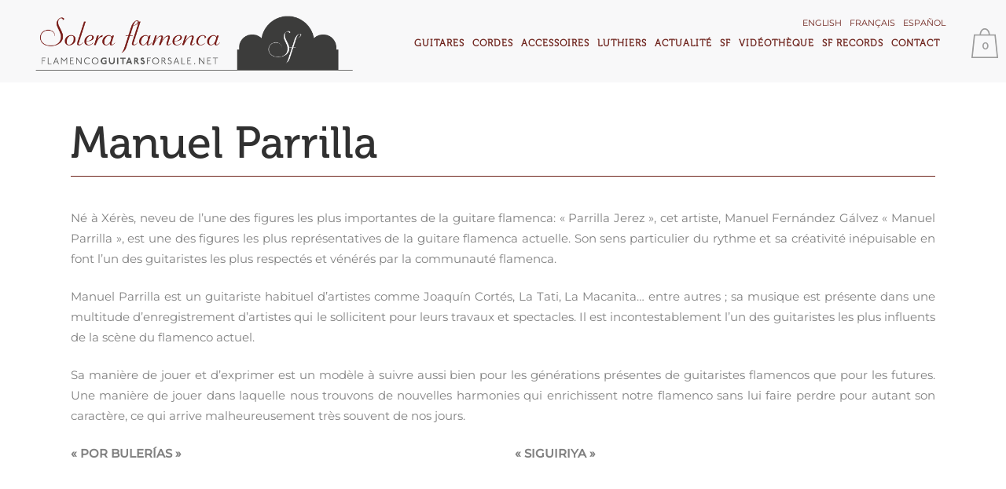

--- FILE ---
content_type: text/html; charset=UTF-8
request_url: https://www.flamencoguitarsforsale.net/fr/manuel-parrilla/
body_size: 22312
content:

<!DOCTYPE html>
<html lang="fr-FR">
<head>
	<meta charset="UTF-8" />
	
				<meta name="viewport" content="width=device-width,initial-scale=1,user-scalable=no">
		
            
                        <link rel="shortcut icon" type="image/x-icon" href="https://www.flamencoguitarsforsale.net/wp-content/uploads/2017/10/solera_fav.png">
            <link rel="apple-touch-icon" href="https://www.flamencoguitarsforsale.net/wp-content/uploads/2017/10/solera_fav.png"/>
        
	<link rel="profile" href="http://gmpg.org/xfn/11" />
	<link rel="pingback" href="https://www.flamencoguitarsforsale.net/xmlrpc.php" />

	<meta name='robots' content='index, follow, max-image-preview:large, max-snippet:-1, max-video-preview:-1' />
<link rel="alternate" hreflang="en" href="https://www.flamencoguitarsforsale.net/en/manuel-parrilla/" />
<link rel="alternate" hreflang="fr" href="https://www.flamencoguitarsforsale.net/fr/manuel-parrilla/" />
<link rel="alternate" hreflang="es" href="https://www.flamencoguitarsforsale.net/manuel-parrilla/" />
<link rel="alternate" hreflang="x-default" href="https://www.flamencoguitarsforsale.net/manuel-parrilla/" />
<script>window._wca = window._wca || [];</script>

	<!-- This site is optimized with the Yoast SEO plugin v23.3 - https://yoast.com/wordpress/plugins/seo/ -->
	<title>Manuel Parrilla - Solera Flamenca</title>
	<link rel="canonical" href="https://www.flamencoguitarsforsale.net/fr/manuel-parrilla/" />
	<meta property="og:locale" content="fr_FR" />
	<meta property="og:type" content="article" />
	<meta property="og:title" content="Manuel Parrilla - Solera Flamenca" />
	<meta property="og:description" content="Né à Xérès, neveu de l’une des figures les plus importantes de la guitare flamenca: « Parrilla Jerez », cet artiste, Manuel Fernández Gálvez « Manuel Parrilla », est une des figures les plus représentatives de la guitare flamenca actuelle...." />
	<meta property="og:url" content="https://www.flamencoguitarsforsale.net/fr/manuel-parrilla/" />
	<meta property="og:site_name" content="Solera Flamenca" />
	<meta property="article:published_time" content="2017-12-03T16:35:36+00:00" />
	<meta property="article:modified_time" content="2017-12-29T09:17:41+00:00" />
	<meta property="og:image" content="https://i0.wp.com/www.cursorecuperarpuntos.es/wp-content/uploads/2017/12/manuel-parrilla.jpg?fit=367%2C235&ssl=1" />
	<meta property="og:image:width" content="367" />
	<meta property="og:image:height" content="235" />
	<meta property="og:image:type" content="image/jpeg" />
	<meta name="author" content="admin" />
	<meta name="twitter:card" content="summary_large_image" />
	<meta name="twitter:creator" content="@admin" />
	<meta name="twitter:label1" content="Écrit par" />
	<meta name="twitter:data1" content="admin" />
	<meta name="twitter:label2" content="Durée de lecture estimée" />
	<meta name="twitter:data2" content="1 minute" />
	<script type="application/ld+json" class="yoast-schema-graph">{"@context":"https://schema.org","@graph":[{"@type":"Article","@id":"https://www.flamencoguitarsforsale.net/fr/manuel-parrilla/#article","isPartOf":{"@id":"https://www.flamencoguitarsforsale.net/fr/manuel-parrilla/"},"author":{"name":"admin","@id":"https://www.flamencoguitarsforsale.net/fr/#/schema/person/b782a20ac5318cbdfac99ceb8cf36623"},"headline":"Manuel Parrilla","datePublished":"2017-12-03T16:35:36+00:00","dateModified":"2017-12-29T09:17:41+00:00","mainEntityOfPage":{"@id":"https://www.flamencoguitarsforsale.net/fr/manuel-parrilla/"},"wordCount":211,"commentCount":0,"publisher":{"@id":"https://www.flamencoguitarsforsale.net/fr/#organization"},"image":{"@id":"https://www.flamencoguitarsforsale.net/fr/manuel-parrilla/#primaryimage"},"thumbnailUrl":"https://i0.wp.com/www.flamencoguitarsforsale.net/wp-content/uploads/2017/12/manuel-parrilla.jpg?fit=367%2C235&ssl=1","articleSection":["Manuel Parrilla","Vidéothèque"],"inLanguage":"fr-FR","potentialAction":[{"@type":"CommentAction","name":"Comment","target":["https://www.flamencoguitarsforsale.net/fr/manuel-parrilla/#respond"]}]},{"@type":"WebPage","@id":"https://www.flamencoguitarsforsale.net/fr/manuel-parrilla/","url":"https://www.flamencoguitarsforsale.net/fr/manuel-parrilla/","name":"Manuel Parrilla - Solera Flamenca","isPartOf":{"@id":"https://www.flamencoguitarsforsale.net/fr/#website"},"primaryImageOfPage":{"@id":"https://www.flamencoguitarsforsale.net/fr/manuel-parrilla/#primaryimage"},"image":{"@id":"https://www.flamencoguitarsforsale.net/fr/manuel-parrilla/#primaryimage"},"thumbnailUrl":"https://i0.wp.com/www.flamencoguitarsforsale.net/wp-content/uploads/2017/12/manuel-parrilla.jpg?fit=367%2C235&ssl=1","datePublished":"2017-12-03T16:35:36+00:00","dateModified":"2017-12-29T09:17:41+00:00","breadcrumb":{"@id":"https://www.flamencoguitarsforsale.net/fr/manuel-parrilla/#breadcrumb"},"inLanguage":"fr-FR","potentialAction":[{"@type":"ReadAction","target":["https://www.flamencoguitarsforsale.net/fr/manuel-parrilla/"]}]},{"@type":"ImageObject","inLanguage":"fr-FR","@id":"https://www.flamencoguitarsforsale.net/fr/manuel-parrilla/#primaryimage","url":"https://i0.wp.com/www.flamencoguitarsforsale.net/wp-content/uploads/2017/12/manuel-parrilla.jpg?fit=367%2C235&ssl=1","contentUrl":"https://i0.wp.com/www.flamencoguitarsforsale.net/wp-content/uploads/2017/12/manuel-parrilla.jpg?fit=367%2C235&ssl=1","width":367,"height":235},{"@type":"BreadcrumbList","@id":"https://www.flamencoguitarsforsale.net/fr/manuel-parrilla/#breadcrumb","itemListElement":[{"@type":"ListItem","position":1,"name":"Portada","item":"https://www.flamencoguitarsforsale.net/fr/"},{"@type":"ListItem","position":2,"name":"Actualité","item":"https://www.flamencoguitarsforsale.net/fr/noticias/"},{"@type":"ListItem","position":3,"name":"Manuel Parrilla"}]},{"@type":"WebSite","@id":"https://www.flamencoguitarsforsale.net/fr/#website","url":"https://www.flamencoguitarsforsale.net/fr/","name":"Solera Flamenca","description":"","publisher":{"@id":"https://www.flamencoguitarsforsale.net/fr/#organization"},"potentialAction":[{"@type":"SearchAction","target":{"@type":"EntryPoint","urlTemplate":"https://www.flamencoguitarsforsale.net/fr/?s={search_term_string}"},"query-input":"required name=search_term_string"}],"inLanguage":"fr-FR"},{"@type":"Organization","@id":"https://www.flamencoguitarsforsale.net/fr/#organization","name":"Solera Flamenca","url":"https://www.flamencoguitarsforsale.net/fr/","logo":{"@type":"ImageObject","inLanguage":"fr-FR","@id":"https://www.flamencoguitarsforsale.net/fr/#/schema/logo/image/","url":"https://i0.wp.com/www.cursorecuperarpuntos.es/wp-content/uploads/2017/10/logoSolera_footer-08.png?fit=371%2C192&ssl=1","contentUrl":"https://i0.wp.com/www.cursorecuperarpuntos.es/wp-content/uploads/2017/10/logoSolera_footer-08.png?fit=371%2C192&ssl=1","width":371,"height":192,"caption":"Solera Flamenca"},"image":{"@id":"https://www.flamencoguitarsforsale.net/fr/#/schema/logo/image/"}},{"@type":"Person","@id":"https://www.flamencoguitarsforsale.net/fr/#/schema/person/b782a20ac5318cbdfac99ceb8cf36623","name":"admin","image":{"@type":"ImageObject","inLanguage":"fr-FR","@id":"https://www.flamencoguitarsforsale.net/fr/#/schema/person/image/","url":"https://secure.gravatar.com/avatar/800d2ee08d6a1292c47f8d572139d63d?s=96&d=mm&r=g","contentUrl":"https://secure.gravatar.com/avatar/800d2ee08d6a1292c47f8d572139d63d?s=96&d=mm&r=g","caption":"admin"},"sameAs":["https://x.com/admin"]}]}</script>
	<!-- / Yoast SEO plugin. -->


<link rel='dns-prefetch' href='//stats.wp.com' />
<link rel='dns-prefetch' href='//fonts.googleapis.com' />
<link rel='dns-prefetch' href='//c0.wp.com' />
<link rel='dns-prefetch' href='//i0.wp.com' />
<link href='http://fonts.googleapis.com' rel='preconnect' />
<link href='//fonts.gstatic.com' crossorigin='' rel='preconnect' />
<link rel="alternate" type="application/rss+xml" title="Solera Flamenca &raquo; Flux" href="https://www.flamencoguitarsforsale.net/fr/feed/" />
<link rel="alternate" type="application/rss+xml" title="Solera Flamenca &raquo; Flux des commentaires" href="https://www.flamencoguitarsforsale.net/fr/comments/feed/" />
<link rel="alternate" type="application/rss+xml" title="Solera Flamenca &raquo; Manuel Parrilla Flux des commentaires" href="https://www.flamencoguitarsforsale.net/fr/manuel-parrilla/feed/" />
<script type="text/javascript">
/* <![CDATA[ */
window._wpemojiSettings = {"baseUrl":"https:\/\/s.w.org\/images\/core\/emoji\/15.0.3\/72x72\/","ext":".png","svgUrl":"https:\/\/s.w.org\/images\/core\/emoji\/15.0.3\/svg\/","svgExt":".svg","source":{"concatemoji":"https:\/\/www.flamencoguitarsforsale.net\/wp-includes\/js\/wp-emoji-release.min.js?ver=6.6.4"}};
/*! This file is auto-generated */
!function(i,n){var o,s,e;function c(e){try{var t={supportTests:e,timestamp:(new Date).valueOf()};sessionStorage.setItem(o,JSON.stringify(t))}catch(e){}}function p(e,t,n){e.clearRect(0,0,e.canvas.width,e.canvas.height),e.fillText(t,0,0);var t=new Uint32Array(e.getImageData(0,0,e.canvas.width,e.canvas.height).data),r=(e.clearRect(0,0,e.canvas.width,e.canvas.height),e.fillText(n,0,0),new Uint32Array(e.getImageData(0,0,e.canvas.width,e.canvas.height).data));return t.every(function(e,t){return e===r[t]})}function u(e,t,n){switch(t){case"flag":return n(e,"\ud83c\udff3\ufe0f\u200d\u26a7\ufe0f","\ud83c\udff3\ufe0f\u200b\u26a7\ufe0f")?!1:!n(e,"\ud83c\uddfa\ud83c\uddf3","\ud83c\uddfa\u200b\ud83c\uddf3")&&!n(e,"\ud83c\udff4\udb40\udc67\udb40\udc62\udb40\udc65\udb40\udc6e\udb40\udc67\udb40\udc7f","\ud83c\udff4\u200b\udb40\udc67\u200b\udb40\udc62\u200b\udb40\udc65\u200b\udb40\udc6e\u200b\udb40\udc67\u200b\udb40\udc7f");case"emoji":return!n(e,"\ud83d\udc26\u200d\u2b1b","\ud83d\udc26\u200b\u2b1b")}return!1}function f(e,t,n){var r="undefined"!=typeof WorkerGlobalScope&&self instanceof WorkerGlobalScope?new OffscreenCanvas(300,150):i.createElement("canvas"),a=r.getContext("2d",{willReadFrequently:!0}),o=(a.textBaseline="top",a.font="600 32px Arial",{});return e.forEach(function(e){o[e]=t(a,e,n)}),o}function t(e){var t=i.createElement("script");t.src=e,t.defer=!0,i.head.appendChild(t)}"undefined"!=typeof Promise&&(o="wpEmojiSettingsSupports",s=["flag","emoji"],n.supports={everything:!0,everythingExceptFlag:!0},e=new Promise(function(e){i.addEventListener("DOMContentLoaded",e,{once:!0})}),new Promise(function(t){var n=function(){try{var e=JSON.parse(sessionStorage.getItem(o));if("object"==typeof e&&"number"==typeof e.timestamp&&(new Date).valueOf()<e.timestamp+604800&&"object"==typeof e.supportTests)return e.supportTests}catch(e){}return null}();if(!n){if("undefined"!=typeof Worker&&"undefined"!=typeof OffscreenCanvas&&"undefined"!=typeof URL&&URL.createObjectURL&&"undefined"!=typeof Blob)try{var e="postMessage("+f.toString()+"("+[JSON.stringify(s),u.toString(),p.toString()].join(",")+"));",r=new Blob([e],{type:"text/javascript"}),a=new Worker(URL.createObjectURL(r),{name:"wpTestEmojiSupports"});return void(a.onmessage=function(e){c(n=e.data),a.terminate(),t(n)})}catch(e){}c(n=f(s,u,p))}t(n)}).then(function(e){for(var t in e)n.supports[t]=e[t],n.supports.everything=n.supports.everything&&n.supports[t],"flag"!==t&&(n.supports.everythingExceptFlag=n.supports.everythingExceptFlag&&n.supports[t]);n.supports.everythingExceptFlag=n.supports.everythingExceptFlag&&!n.supports.flag,n.DOMReady=!1,n.readyCallback=function(){n.DOMReady=!0}}).then(function(){return e}).then(function(){var e;n.supports.everything||(n.readyCallback(),(e=n.source||{}).concatemoji?t(e.concatemoji):e.wpemoji&&e.twemoji&&(t(e.twemoji),t(e.wpemoji)))}))}((window,document),window._wpemojiSettings);
/* ]]> */
</script>
<link rel='stylesheet' id='popup-maker-site-css' href='//www.flamencoguitarsforsale.net/wp-content/uploads/pum/pum-site-styles.css?generated=1766145320&#038;ver=1.21.5' type='text/css' media='all' />
<style id='wp-emoji-styles-inline-css' type='text/css'>

	img.wp-smiley, img.emoji {
		display: inline !important;
		border: none !important;
		box-shadow: none !important;
		height: 1em !important;
		width: 1em !important;
		margin: 0 0.07em !important;
		vertical-align: -0.1em !important;
		background: none !important;
		padding: 0 !important;
	}
</style>
<link rel='stylesheet' id='wp-block-library-css' href='https://c0.wp.com/c/6.6.4/wp-includes/css/dist/block-library/style.min.css' type='text/css' media='all' />
<link rel='stylesheet' id='wp-components-css' href='https://c0.wp.com/c/6.6.4/wp-includes/css/dist/components/style.min.css' type='text/css' media='all' />
<link rel='stylesheet' id='wp-preferences-css' href='https://c0.wp.com/c/6.6.4/wp-includes/css/dist/preferences/style.min.css' type='text/css' media='all' />
<link rel='stylesheet' id='wp-block-editor-css' href='https://c0.wp.com/c/6.6.4/wp-includes/css/dist/block-editor/style.min.css' type='text/css' media='all' />
<link rel='stylesheet' id='popup-maker-block-library-style-css' href='https://www.flamencoguitarsforsale.net/wp-content/uploads/hummingbird-assets/f14838aa09e57c5366ec291f907b7aa1.css' type='text/css' media='all' />
<link rel='stylesheet' id='wphb-1-css' href='https://www.flamencoguitarsforsale.net/wp-content/uploads/hummingbird-assets/a9eee222c6516701976394763d08663b.css' type='text/css' media='all' />
<style id='jetpack-sharing-buttons-style-inline-css' type='text/css'>
.jetpack-sharing-buttons__services-list{display:flex;flex-direction:row;flex-wrap:wrap;gap:0;list-style-type:none;margin:5px;padding:0}.jetpack-sharing-buttons__services-list.has-small-icon-size{font-size:12px}.jetpack-sharing-buttons__services-list.has-normal-icon-size{font-size:16px}.jetpack-sharing-buttons__services-list.has-large-icon-size{font-size:24px}.jetpack-sharing-buttons__services-list.has-huge-icon-size{font-size:36px}@media print{.jetpack-sharing-buttons__services-list{display:none!important}}.editor-styles-wrapper .wp-block-jetpack-sharing-buttons{gap:0;padding-inline-start:0}ul.jetpack-sharing-buttons__services-list.has-background{padding:1.25em 2.375em}
</style>
<style id='classic-theme-styles-inline-css' type='text/css'>
/*! This file is auto-generated */
.wp-block-button__link{color:#fff;background-color:#32373c;border-radius:9999px;box-shadow:none;text-decoration:none;padding:calc(.667em + 2px) calc(1.333em + 2px);font-size:1.125em}.wp-block-file__button{background:#32373c;color:#fff;text-decoration:none}
</style>
<style id='global-styles-inline-css' type='text/css'>
:root{--wp--preset--aspect-ratio--square: 1;--wp--preset--aspect-ratio--4-3: 4/3;--wp--preset--aspect-ratio--3-4: 3/4;--wp--preset--aspect-ratio--3-2: 3/2;--wp--preset--aspect-ratio--2-3: 2/3;--wp--preset--aspect-ratio--16-9: 16/9;--wp--preset--aspect-ratio--9-16: 9/16;--wp--preset--color--black: #000000;--wp--preset--color--cyan-bluish-gray: #abb8c3;--wp--preset--color--white: #ffffff;--wp--preset--color--pale-pink: #f78da7;--wp--preset--color--vivid-red: #cf2e2e;--wp--preset--color--luminous-vivid-orange: #ff6900;--wp--preset--color--luminous-vivid-amber: #fcb900;--wp--preset--color--light-green-cyan: #7bdcb5;--wp--preset--color--vivid-green-cyan: #00d084;--wp--preset--color--pale-cyan-blue: #8ed1fc;--wp--preset--color--vivid-cyan-blue: #0693e3;--wp--preset--color--vivid-purple: #9b51e0;--wp--preset--gradient--vivid-cyan-blue-to-vivid-purple: linear-gradient(135deg,rgba(6,147,227,1) 0%,rgb(155,81,224) 100%);--wp--preset--gradient--light-green-cyan-to-vivid-green-cyan: linear-gradient(135deg,rgb(122,220,180) 0%,rgb(0,208,130) 100%);--wp--preset--gradient--luminous-vivid-amber-to-luminous-vivid-orange: linear-gradient(135deg,rgba(252,185,0,1) 0%,rgba(255,105,0,1) 100%);--wp--preset--gradient--luminous-vivid-orange-to-vivid-red: linear-gradient(135deg,rgba(255,105,0,1) 0%,rgb(207,46,46) 100%);--wp--preset--gradient--very-light-gray-to-cyan-bluish-gray: linear-gradient(135deg,rgb(238,238,238) 0%,rgb(169,184,195) 100%);--wp--preset--gradient--cool-to-warm-spectrum: linear-gradient(135deg,rgb(74,234,220) 0%,rgb(151,120,209) 20%,rgb(207,42,186) 40%,rgb(238,44,130) 60%,rgb(251,105,98) 80%,rgb(254,248,76) 100%);--wp--preset--gradient--blush-light-purple: linear-gradient(135deg,rgb(255,206,236) 0%,rgb(152,150,240) 100%);--wp--preset--gradient--blush-bordeaux: linear-gradient(135deg,rgb(254,205,165) 0%,rgb(254,45,45) 50%,rgb(107,0,62) 100%);--wp--preset--gradient--luminous-dusk: linear-gradient(135deg,rgb(255,203,112) 0%,rgb(199,81,192) 50%,rgb(65,88,208) 100%);--wp--preset--gradient--pale-ocean: linear-gradient(135deg,rgb(255,245,203) 0%,rgb(182,227,212) 50%,rgb(51,167,181) 100%);--wp--preset--gradient--electric-grass: linear-gradient(135deg,rgb(202,248,128) 0%,rgb(113,206,126) 100%);--wp--preset--gradient--midnight: linear-gradient(135deg,rgb(2,3,129) 0%,rgb(40,116,252) 100%);--wp--preset--font-size--small: 13px;--wp--preset--font-size--medium: 20px;--wp--preset--font-size--large: 36px;--wp--preset--font-size--x-large: 42px;--wp--preset--font-family--inter: "Inter", sans-serif;--wp--preset--font-family--cardo: Cardo;--wp--preset--spacing--20: 0.44rem;--wp--preset--spacing--30: 0.67rem;--wp--preset--spacing--40: 1rem;--wp--preset--spacing--50: 1.5rem;--wp--preset--spacing--60: 2.25rem;--wp--preset--spacing--70: 3.38rem;--wp--preset--spacing--80: 5.06rem;--wp--preset--shadow--natural: 6px 6px 9px rgba(0, 0, 0, 0.2);--wp--preset--shadow--deep: 12px 12px 50px rgba(0, 0, 0, 0.4);--wp--preset--shadow--sharp: 6px 6px 0px rgba(0, 0, 0, 0.2);--wp--preset--shadow--outlined: 6px 6px 0px -3px rgba(255, 255, 255, 1), 6px 6px rgba(0, 0, 0, 1);--wp--preset--shadow--crisp: 6px 6px 0px rgba(0, 0, 0, 1);}:where(.is-layout-flex){gap: 0.5em;}:where(.is-layout-grid){gap: 0.5em;}body .is-layout-flex{display: flex;}.is-layout-flex{flex-wrap: wrap;align-items: center;}.is-layout-flex > :is(*, div){margin: 0;}body .is-layout-grid{display: grid;}.is-layout-grid > :is(*, div){margin: 0;}:where(.wp-block-columns.is-layout-flex){gap: 2em;}:where(.wp-block-columns.is-layout-grid){gap: 2em;}:where(.wp-block-post-template.is-layout-flex){gap: 1.25em;}:where(.wp-block-post-template.is-layout-grid){gap: 1.25em;}.has-black-color{color: var(--wp--preset--color--black) !important;}.has-cyan-bluish-gray-color{color: var(--wp--preset--color--cyan-bluish-gray) !important;}.has-white-color{color: var(--wp--preset--color--white) !important;}.has-pale-pink-color{color: var(--wp--preset--color--pale-pink) !important;}.has-vivid-red-color{color: var(--wp--preset--color--vivid-red) !important;}.has-luminous-vivid-orange-color{color: var(--wp--preset--color--luminous-vivid-orange) !important;}.has-luminous-vivid-amber-color{color: var(--wp--preset--color--luminous-vivid-amber) !important;}.has-light-green-cyan-color{color: var(--wp--preset--color--light-green-cyan) !important;}.has-vivid-green-cyan-color{color: var(--wp--preset--color--vivid-green-cyan) !important;}.has-pale-cyan-blue-color{color: var(--wp--preset--color--pale-cyan-blue) !important;}.has-vivid-cyan-blue-color{color: var(--wp--preset--color--vivid-cyan-blue) !important;}.has-vivid-purple-color{color: var(--wp--preset--color--vivid-purple) !important;}.has-black-background-color{background-color: var(--wp--preset--color--black) !important;}.has-cyan-bluish-gray-background-color{background-color: var(--wp--preset--color--cyan-bluish-gray) !important;}.has-white-background-color{background-color: var(--wp--preset--color--white) !important;}.has-pale-pink-background-color{background-color: var(--wp--preset--color--pale-pink) !important;}.has-vivid-red-background-color{background-color: var(--wp--preset--color--vivid-red) !important;}.has-luminous-vivid-orange-background-color{background-color: var(--wp--preset--color--luminous-vivid-orange) !important;}.has-luminous-vivid-amber-background-color{background-color: var(--wp--preset--color--luminous-vivid-amber) !important;}.has-light-green-cyan-background-color{background-color: var(--wp--preset--color--light-green-cyan) !important;}.has-vivid-green-cyan-background-color{background-color: var(--wp--preset--color--vivid-green-cyan) !important;}.has-pale-cyan-blue-background-color{background-color: var(--wp--preset--color--pale-cyan-blue) !important;}.has-vivid-cyan-blue-background-color{background-color: var(--wp--preset--color--vivid-cyan-blue) !important;}.has-vivid-purple-background-color{background-color: var(--wp--preset--color--vivid-purple) !important;}.has-black-border-color{border-color: var(--wp--preset--color--black) !important;}.has-cyan-bluish-gray-border-color{border-color: var(--wp--preset--color--cyan-bluish-gray) !important;}.has-white-border-color{border-color: var(--wp--preset--color--white) !important;}.has-pale-pink-border-color{border-color: var(--wp--preset--color--pale-pink) !important;}.has-vivid-red-border-color{border-color: var(--wp--preset--color--vivid-red) !important;}.has-luminous-vivid-orange-border-color{border-color: var(--wp--preset--color--luminous-vivid-orange) !important;}.has-luminous-vivid-amber-border-color{border-color: var(--wp--preset--color--luminous-vivid-amber) !important;}.has-light-green-cyan-border-color{border-color: var(--wp--preset--color--light-green-cyan) !important;}.has-vivid-green-cyan-border-color{border-color: var(--wp--preset--color--vivid-green-cyan) !important;}.has-pale-cyan-blue-border-color{border-color: var(--wp--preset--color--pale-cyan-blue) !important;}.has-vivid-cyan-blue-border-color{border-color: var(--wp--preset--color--vivid-cyan-blue) !important;}.has-vivid-purple-border-color{border-color: var(--wp--preset--color--vivid-purple) !important;}.has-vivid-cyan-blue-to-vivid-purple-gradient-background{background: var(--wp--preset--gradient--vivid-cyan-blue-to-vivid-purple) !important;}.has-light-green-cyan-to-vivid-green-cyan-gradient-background{background: var(--wp--preset--gradient--light-green-cyan-to-vivid-green-cyan) !important;}.has-luminous-vivid-amber-to-luminous-vivid-orange-gradient-background{background: var(--wp--preset--gradient--luminous-vivid-amber-to-luminous-vivid-orange) !important;}.has-luminous-vivid-orange-to-vivid-red-gradient-background{background: var(--wp--preset--gradient--luminous-vivid-orange-to-vivid-red) !important;}.has-very-light-gray-to-cyan-bluish-gray-gradient-background{background: var(--wp--preset--gradient--very-light-gray-to-cyan-bluish-gray) !important;}.has-cool-to-warm-spectrum-gradient-background{background: var(--wp--preset--gradient--cool-to-warm-spectrum) !important;}.has-blush-light-purple-gradient-background{background: var(--wp--preset--gradient--blush-light-purple) !important;}.has-blush-bordeaux-gradient-background{background: var(--wp--preset--gradient--blush-bordeaux) !important;}.has-luminous-dusk-gradient-background{background: var(--wp--preset--gradient--luminous-dusk) !important;}.has-pale-ocean-gradient-background{background: var(--wp--preset--gradient--pale-ocean) !important;}.has-electric-grass-gradient-background{background: var(--wp--preset--gradient--electric-grass) !important;}.has-midnight-gradient-background{background: var(--wp--preset--gradient--midnight) !important;}.has-small-font-size{font-size: var(--wp--preset--font-size--small) !important;}.has-medium-font-size{font-size: var(--wp--preset--font-size--medium) !important;}.has-large-font-size{font-size: var(--wp--preset--font-size--large) !important;}.has-x-large-font-size{font-size: var(--wp--preset--font-size--x-large) !important;}
:where(.wp-block-post-template.is-layout-flex){gap: 1.25em;}:where(.wp-block-post-template.is-layout-grid){gap: 1.25em;}
:where(.wp-block-columns.is-layout-flex){gap: 2em;}:where(.wp-block-columns.is-layout-grid){gap: 2em;}
:root :where(.wp-block-pullquote){font-size: 1.5em;line-height: 1.6;}
</style>
<link rel='stylesheet' id='contact-form-7-css' href='https://www.flamencoguitarsforsale.net/wp-content/uploads/hummingbird-assets/383eace0b12e38cf41e1f928d7728088.css' type='text/css' media='all' />
<link rel='stylesheet' id='widgetopts-styles-css' href='https://www.flamencoguitarsforsale.net/wp-content/plugins/widget-options/assets/css/widget-options.css?ver=4.1.3' type='text/css' media='all' />
<style id='woocommerce-inline-inline-css' type='text/css'>
.woocommerce form .form-row .required { visibility: visible; }
</style>
<link rel='stylesheet' id='wphb-2-css' href='https://www.flamencoguitarsforsale.net/wp-content/uploads/hummingbird-assets/3783b2b18d75c406ee55f38336ef70e3.css' type='text/css' media='all' />
<link rel='stylesheet' id='bridge-default-style-css' href='https://www.flamencoguitarsforsale.net/wp-content/themes/bridge/style.css?ver=6.6.4' type='text/css' media='all' />
<link rel='stylesheet' id='wphb-3-css' href='https://www.flamencoguitarsforsale.net/wp-content/uploads/hummingbird-assets/b40a4338eccca95d211052f2b9634943.css' type='text/css' media='all' />
<link rel='stylesheet' id='bridge-qode-dripicons-css' href='https://www.flamencoguitarsforsale.net/wp-content/themes/bridge/css/dripicons/dripicons.css?ver=6.6.4' type='text/css' media='all' />
<link rel='stylesheet' id='wphb-4-css' href='https://www.flamencoguitarsforsale.net/wp-content/uploads/hummingbird-assets/4e48bacce57d3237da536ee0d6ef9e94.css' type='text/css' media='all' />
<link rel='stylesheet' id='bridge-stylesheet-css' href='https://www.flamencoguitarsforsale.net/wp-content/themes/bridge/css/stylesheet.min.css?ver=6.6.4' type='text/css' media='all' />
<style id='bridge-stylesheet-inline-css' type='text/css'>
   .postid-1899.disabled_footer_top .footer_top_holder, .postid-1899.disabled_footer_bottom .footer_bottom_holder { display: none;}


</style>
<link rel='stylesheet' id='bridge-woocommerce-css' href='https://www.flamencoguitarsforsale.net/wp-content/themes/bridge/css/woocommerce.min.css?ver=6.6.4' type='text/css' media='all' />
<link rel='stylesheet' id='bridge-woocommerce-responsive-css' href='https://www.flamencoguitarsforsale.net/wp-content/themes/bridge/css/woocommerce_responsive.min.css?ver=6.6.4' type='text/css' media='all' />
<link rel='stylesheet' id='bridge-print-css' href='https://www.flamencoguitarsforsale.net/wp-content/uploads/hummingbird-assets/c0424a3a39805b3b8500d328d07701c7.css' type='text/css' media='all' />
<link rel='stylesheet' id='bridge-style-dynamic-css' href='https://www.flamencoguitarsforsale.net/wp-content/themes/bridge/css/style_dynamic.css?ver=1740391396' type='text/css' media='all' />
<link rel='stylesheet' id='bridge-responsive-css' href='https://www.flamencoguitarsforsale.net/wp-content/themes/bridge/css/responsive.min.css?ver=6.6.4' type='text/css' media='all' />
<link rel='stylesheet' id='bridge-style-dynamic-responsive-css' href='https://www.flamencoguitarsforsale.net/wp-content/themes/bridge/css/style_dynamic_responsive.css?ver=1740391396' type='text/css' media='all' />
<style id='bridge-style-dynamic-responsive-inline-css' type='text/css'>
@font-face {
	font-family: 'Museo300-Regular';
	src: url('fonts/Museo300-Regular.eot');
	src: local('Museo300-Regular'), url('fonts/Museo300-Regular.woff') format('woff'), url('fonts/Museo300-Regular.ttf') format('truetype'), url('fonts/Museo300-Regular.svg') format('svg');
	font-weight: normal;
	font-style: normal;
}
@font-face {
	font-family: 'Museo500-Regular';
	src: url('fonts/Museo500-Regular.eot');
	src: local('Museo500-Regular'), url('fonts/Museo500-Regular.woff') format('woff'), url('fonts/Museo500-Regular.ttf') format('truetype'), url('fonts/Museo500-Regular.svg') format('svg');
	font-weight: normal;
	font-style: normal;
}
/* Montserrat Regular 400 */
@font-face {
    font-family: 'Montserrat';
    font-style: normal;
    font-weight: 400;
    font-display: swap;
    src: url('fonts/montserrat/Montserrat-Regular.woff2') format('woff2'),
         url('fonts/montserrat/Montserrat-Regular.ttf') format('truetype');
}

/* Montserrat Medium 500 */
@font-face {
    font-family: 'Montserrat';
    font-style: normal;
    font-weight: 500;
    font-display: swap;
    src: url('fonts/montserrat/Montserrat-Medium.woff2') format('woff2'),
         url('fonts/montserrat/Montserrat-Medium.ttf') format('truetype');
}
.wrapper,.wrapper *{
  font-family: 'Montserrat', sans-serif;
  font-size:15px;
 /* color:#4d4d4d;*/
}

.woocommerce form.checkout .col2-set .form-row-wide {clear: both;}
#billing_country_field  {clear: both;}
.footer_bottom_holder {background-color: #e1e1e1 !important;}
.footer_top_holder {    background-color: #fff !important;}
.woocommerce input[type=text]:not(.qode_search_field), .woocommerce input[type=password], .woocommerce input[type=email], .woocommerce textarea, .woocommerce-page input[type=tel], .woocommerce-page input[type=text]:not(.qode_search_field), .woocommerce-page input[type=password], .woocommerce-page input[type=email], .woocommerce-page textarea {border: 1px solid #818181;}
.woocommerce ul.products li.product .add-to-cart-button-outer {display:none;}
.add-to-cart-button-inner {display:none;}

/*PER PANTALLES > 1100 px*/
.content, .content .container, .full_width{
  background:#fff;
  padding-top:40px;
}

.home .full_width{
  padding-top: 0;
}
.home  .content{
  padding-top:0!important;
}

.product{
  /*border-top:1px solid #460000;*/
  /*padding:60px 30px;
  width:1040px;
  border-top:1px solid #460000;
  border-bottom:1px solid #460000;*/
}
.woocommerce .product .images{
  width:340px;
  margin:0;
  padding:60px 40px 60px 30px;
}
.woocommerce .summary {
  width: 660px;
  padding:60px 30px 60px 0;
}

.woocommerce .summary .stock{
  display:none!important;
}

.woocommerce .summary .price{
  background-color:#f9f9f9;
  min-height: 45px;
  margin-bottom:20px;
}
.woocommerce .summary .price .tagPrice, .woocommerce .summary .price .tagPriceValue{
  font-family: 'Montserrat', sans-serif !important;
  font-weight: 500 !important; /* Medium */
  text-transform: uppercase;
  letter-spacing: 1px;  
  color:#6e231c;
  font-size: 18px;
  line-height: 2em;
  margin:7px 0 0 20px;
  float:left;
}
.woocommerce .summary .price .tagPriceValue{
  float:right;
  margin:-4px 20px 0 0;
}
.woocommerce .summary .price .tagPriceValue, .woocommerce .summary .price .tagPriceValue *{
  font-size:26px!important;
  line-height: auto!important;
  color:#6e231c!important;
  font-family: 'Montserrat', sans-serif !important;
  font-weight: 500 !important; /* Medium */
}
.woocommerce div.product .cart{
  margin:0!important;
}
.q_accordion_holder{
  margin:0 0 20px;
}
.q_accordion_holder.accordion.boxed .ui-accordion-header{
  background-color:#f9f9f9;
  text-align: left;
  font-size: 15px;
  padding-top:6px;
  margin-bottom: 0;
}
.q_accordion_holder.accordion.boxed .ui-accordion-header .tab-title{
  margin:0 0 0 20px;
  color:#6e231c;
  font-family: 'Montserrat', sans-serif !important;
  font-weight: 500 !important; /* Medium */
}
.q_accordion_holder.accordion div.accordion_content{
  background-color:#f9f9f9;
  padding: 0 20px 20px;
}
.woocommerce table.shop_attributes{
  width:100%;
}
.q_accordion_holder.boxed div.accordion_content_inner{
  padding:0!important;
}
.woocommerce table.shop_attributes th, .woocommerce table.shop_attributes td{
  padding:6px 0 0;
  font-size:15px;
  text-transform: none;
  border-bottom:1px solid #9e6b67;
  color:#6e231c;
  font-weight: normal;
  font-family: 'Montserrat', sans-serif !important;
  font-weight: 400 !important; /* Regular */
}
.woocommerce table.shop_attributes td, .woocommerce table.shop_attributes td *{
  font-weight: normal;
  color:#6e231c;
  font-size:14px;
}

.llistaVideos{
  padding:0px;
}
.llistaVideos h4{
 margin:0 0 20px 20px; 
 font-size:18px;
  font-family: 'Montserrat', sans-serif !important;
  font-weight: 400 !important; /* Regular */
}
.llistaVideos iframe{
  float:left;width:300px;margin:0 0 0 20px;height:180px;
}
.llistaVideos > iframe:first-child{
  margin:0;
}

.woocommerce .product h1.product_title{
  font-size: 56px;
  text-transform:none;
  line-height: 64px;
  margin-bottom: 40px;
  border-bottom: 1px solid #6e231c;
  padding-bottom: 10px;
}
.woocommerce-product-details__short-description p{
  text-align: justify;
  margin: 0 0 20px;
}

.related.products{
  padding:0 20px 0px;
  border-bottom:1px solid #6e231c;
  border-top:1px solid #6e231c;
}

.woocommerce .product .images figure{margin:0!important;}
.woocommerce-product-gallery__image{margin:0!important;padding:0!important;}
.navGallery_LP{float:left;width: 340px;position:realtive;margin-top:60px;}
.navGallery_LP .prev-nav, .navGallery_LP .next-nav{width:20px;float:left;height:88px;}
.navGallery_LP .prev-nav i, .navGallery_LP .next-nav i{font-size:20px!important;margin-top:36px;}

.woocommerce .product .onsale{display:none!important;}

.navGallery_LP .prev-nav i, .navGallery_LP .next-nav i{
  width:20px;height:20px;display:block;
  background-image:url('img/next_arrow.png');
  background-size:cover;
  cursor: pointer;
}
.navGallery_LP .prev-nav i{
  background-image:url('img/prev_arrow.png');
}


.navGallery_LP .next-nav{}
.navGallery_LP .wrapnav{overflow:hidden;width:300px;float:left;position:relative;height:88px;}
.navGallery_LP .innernav{width:5000px;position:absolute;left:0;} 
.navGallery_LP .woocommerce-product-gallery__image{width:88px!important;margin:0 0 0 9px!important;padding:0!important;}

.title_outer.title_without_animation{display:none;}
.page_header{border-bottom:0!important;}

.woocommerce div.product .cart, .woocommerce div.product .product_meta{
  margin-bottom:20px;
}
.product_meta a{
  color:#6e231c;
  font-family: 'Museo300-Regular'!important;
  text-transform: uppercase;
  font-size:13px;
}

h1, .h1, .title h1{
  font-family: 'Museo500-Regular'!important;
  letter-spacing: 0!important;
}

.CuerdasTitol {font-size: 36px !important;
color: #6e231c !important;
padding-top: 20px;
    text-transform: none;
    line-height: 64px;
    margin-bottom: 40px;
    font-family: 'Museo500-Regular' !important;
    letter-spacing: 0 !important;
    padding-bottom: 10px;
    border-bottom: 1px solid #6e231c;
    font-weight: normal;}
.CuerdasArtistas {color: #6e231c !important;
    padding: 10px; 
    font-size: 26px !important;
    line-height: 28px;}

nav.main_menu > ul > li > a{
  padding:0 10px;
}

nav.main_menu > ul > li > a, nav.main_menu > ul > li > a *{
  font-size:12px!important;
  /*font-family: 'Museo300-Regular'!important;*/
  font-family: monospace;
  text-transform: uppercase!important;
  color:#6e231c;
}

.q_logo{
  margin-top:10px;
}
.q_logo img{
  max-height:70px;
}

.qode-related-upsells-title{
  font-family: 'Montserrat', sans-serif !important;
  font-weight: 500 !important; /* Medium */
  text-transform: uppercase;
  letter-spacing: 1px;
  color: #6e231c;
  font-size: 18px;
  line-height: 2em;
  margin: 20px 0 0 10px;
  text-align: center;
}


.woocommerce ul.products li.product, .woocommerce ul.products li.product a.product-category, .woocommerce-page ul.products li.product a.product-category{
}

.woocommerce ul.products li.product .top-product-section{
  width:40%;
  float:left;
  margin:0;
}
.woocommerce ul.products li.product a.product-category.product-info, 
.woocommerce-page ul.products li.product a.product-category.product-info{
  width:60%;
  float:left;
  margin:0;
}
.woocommerce ul.products li.product h6{
  padding:0;
  font-family: 'Museo500-Regular' !important;
  letter-spacing: 0 !important;
  text-align: left;
  color:#6e231c;
  margin:0 0 12px;
  font-size:18px;
  line-height:23px;
min-height:65px;
}

.woocommerce ul.products li.product .price{
  text-align: left;
  margin:16px 0 0!important;
  
}
.woocommerce ul.products li.product .price, .woocommerce ul.products li.product .price *{
  font-family: 'Montserrat', sans-serif !important;
  font-weight: 500 !important; /* Medium */
  font-size: 22px !important;
  color: #6e231c;
}

.woocommerce ul.products li.product a.product-category.product-info, .woocommerce-page ul.products li.product a.product-category.product-info{
  font-size:14px;
  line-height:20px;
}

.woocommerce ul.products li.product a.product-category.product-info ul, 
.woocommerce-page ul.products li.product a.product-category.product-info ul{
  padding:0!important;
  list-style: none!important;
}

.woocommerce .product .onsale.out-of-stock-button{
  background-color:#6e231c;
  margin-left:-16px;
  margin-top:-5px;
}
.out-of-stock-button-inner{
  color:#fff;
  letter-spacing: 0 !important;
  font-size:11px;
  display:block;
  margin-top:10px;
}

.woocommerce ul.products li.product:hover h6{
  color:#6e231c!important;
}
.woocommerce ul.products li.product .image-wrapper img{
  opacity:1!important;
}

.woocommerce .content .container .container_inner, .woocommerce-page .content .container .container_inner{
  padding:50px 0 180px;
}

.iconFold{
  width:20px;height:20px;display:block;
  background-image:url('img/down_arrow.png');
  background-size:cover;
  cursor: pointer;
  float:right;
  margin:6px 20px 0 0;
}
.ui-state-active .iconFold{
  background-image:url('img/up_arrow.png');
}

.borderTop{
  /*border-top:1px solid #6e231c;*/
}

.linkHome{
  font-family: 'Montserrat', sans-serif !important;
  font-weight: 500 !important; /* Medium */
  color:#6e231c;
  text-transform: uppercase;
  font-size:18px;
  background-image:url('img/link_arrow.png');
  background-repeat: no-repeat;
  background-position: center right; 
  padding:7px 28px 4px 0;
}


.latest_post_holder li{
  margin:0!important;
  width:33%!important;
}
.latest_post_holder li .latest_post{
  padding:19px 50px 10px 0!important;
}
.latest_post_holder li .latest_post h5 a{
  font-family: 'Museo300-Regular';
  margin: 0 0 12px;
  font-size: 18px;
  line-height: 23px;
  text-transform: none;
  color:#6e231c;
}

.latest_post_holder li .latest_post .excerpt{
  font-size: 14px;
  line-height: 20px;
}
.latest_post_holder li .latest_post .post_infos .dots, .latest_post_holder li .latest_post .post_infos .post_comments{
  display:none!important;
}

.home .wpb_text_column h5{
  font-family: 'Museo300-Regular';
  margin: 0 0 12px;
  font-size: 24px;
  line-height: 26px;
  text-transform: none;
}
.home .wpb_text_column p, .home .wpb_text_column p *{
  font-size: 15px;
  line-height: 22px;
  /*color:#6e231c*/
}

.fa{
  font-family: FontAwesome!important;
}
#custom_html-2 *{
  font-family: 'Montserrat', sans-serif !important;
  font-weight: 400 !important; /* Regular */
  color:#94211c!important;
  font-size: 13px;
  line-height: 17px;
}
#custom_html-2 p{
  margin:12px 0;
}

header.scrolled .normal{
  display:none;
}

header.scrolled .mobile{
  display:block;
  height:36px!important;
  opacity: 1;
}

.blog_small_image .type-post{
  width:33%;
  float:left;
}
.blog_small_image .type-post .post_image{
  width:100%!important;
}
.blog_small_image .type-post .post_text{
  padding:19px 50px 10px 0 !important;
  width:auto!important;
}
.blog_small_image .type-post .post_text .post_text_inner{
  width:100%!important;
  padding:0!important;
  margin:0!important;
}

.blog_holder article .post_info{
  display:none!important;
}
.blog_small_image .type-post .post_text , .blog_small_image .type-post .post_text *{
font-size: 14px!important;
line-height: 20px!important;
}
.blog_small_image .type-post .post_text h2{
  margin: 0 0 12px;
}
.blog_small_image .type-post .post_text h2{
  border:0!important;
  padding-bottom:0!important;
}
.blog_small_image .type-post .post_text h2 a{
    font-family: 'Museo500-Regular';
    font-size: 18px!important;
    line-height: 23px!important;
    text-transform: none;
    color: #6e231c;
}

.blog_holder article .post_info a, .blog_holder article .post_text h2 .date{
  display:none;
}

.blog_holder article .post_info a, .blog_holder article .post_text h2{
  font-size: 56px;
text-transform: none;
line-height: 64px;
margin-bottom: 40px;
font-family: 'Museo500-Regular' !important;
letter-spacing: 0 !important;
padding-bottom:10px;
border-bottom: 1px solid #6e231c;
font-weight: normal;
}

.drop_down .narrow .second .inner ul li a,.drop_down .narrow .second .inner ul li a * {
  color:#fff!important;
  text-transform: uppercase;
  font-size: 12px !important;
  font-family: 'Museo300-Regular' !important;
  font-weight: normal;
}

.archive .term-title{
  font-size: 56px;
text-transform: none;
line-height: 64px;
margin-bottom: 10px;
font-family: 'Museo500-Regular' !important;
letter-spacing: 0 !important;
font-weight: normal;
}
.archive .term-description{
  padding:0 0 20px;
  margin:0 0 50px;
  text-align: justify;
 /* border-bottom:1px solid #6e231c;*/
border-bottom:0 !important;
}
.archive .term-description p{
  margin:0 0 12px;
  width:100% !important;
} 

.archive .products{border-top:1px solid #6e231c;padding-top:40px!important;}
.latest_post_holder.boxes > ul > li, .latest_post_holder.dividers > ul > li{
  background: transparent!important;
}

.titolBloc{
font-size: 56px;
text-transform: none;
line-height: 64px;
margin-bottom: 40px;
font-family: 'Museo500-Regular' !important;
letter-spacing: 0 !important;
padding-bottom:10px;
border-bottom: 1px solid #6e231c;
font-weight: normal;
}

.destacatSlide{
font-family: 'Museo500-Regular' !important;
font-size: 40px!important;
line-height: 50px!important;
color:#fff!important;
}

.blog_holder article .post_text .post_text_inner{
  padding:0!important;
}

.content .container .container_inner{
  padding:50px 0 100px!important;
}
.textSlideHome,.textSlideHome *{
  font-size: 50px !important;
  text-transform: none !important;
  line-height: 15px !important;
  margin-bottom: 40px !important;
  font-family: 'Museo500-Regular' !important;
  letter-spacing: 0 !important;
  font-weight: normal !important;
  color:#fff !important;
}


.page-template-default .wpb_text_column p, .post_text_inner p, .post_text_inner .wpb_wrapper{
  text-align: justify!important;
  margin:0 0 18px;
}

.page-template-default .wpb_text_column p iframe, .post_text_inner p iframe, .post_text_inner .wpb_wrapper iframe{
  max-width:100%!important;
}

.blog_small_image .type-post{
  min-height:520px;
}


.woocommerce .products li.product-category{width:33%!important;margin:0 0 32px!important;min-height: 480px!important;}
.woocommerce .products li.product-category img{width:100%;display:block;}
.woocommerce .products li.product-category .category-loop-desc{padding: 19px 50px 10px 0 !important;width: auto !important;}
.woocommerce .products li.product-category .category-loop-desc .woocommerce-loop-category__title{font-family: 'Museo300-Regular';font-size: 18px !important;line-height: 23px !important;text-transform: none!important;color: #6e231c!important;margin: 0 0 12px;font-weight: normal;}
.woocommerce .products li.product-category .category-loop-desc .woocommerce-loop-category__title .count{display:none;}
.woocommerce .products li.product-category .category-loop-desc .woocommerce-loop-category__description{font-size: 14px !important;line-height: 20px !important;font-family: 'Montserrat';color: #4d4d4d;}


.wpml-ls-legacy-list-horizontal{padding:0!important;margin:-41px 0 4px -208px !important;}
.wpml-ls-legacy-list-horizontal li{margin:0 0 0 10px!important;}
.wpml-ls-legacy-list-horizontal li a span{font-size:11px!important;text-transform: uppercase;}
.wpml-ls-legacy-list-horizontal a{padding:0!important;}
#nav-menu-item-wpml-ls-20-en, #nav-menu-item-wpml-ls-20-fr, #nav-menu-item-wpml-ls-20-es{display:none;}
.scrolled .wpml-ls-legacy-list-horizontal{display:none;}


h5.gmaestras{color: #6e231c !important;
margin: 0 0 12px !important;
font-size: 24px !important;
line-height: 26px !important;
font-family: 'Museo500-Regular' !important;
letter-spacing: 0 !important;
border-bottom: 1px solid #6e231c !important;
padding-bottom: 9px;
text-transform: none;
text-align: left!important;}

.maestrasText{border-top:1px solid #ccc!important;padding-top:20px;margin:40px 0 0 0;}

h2.titleHome{color: #6e231c !important;
margin: 0 0 12px !important;
font-size: 24px !important;
line-height: 26px !important;
font-family: 'Museo500-Regular' !important;
letter-spacing: 0 !important;
border-bottom: 1px solid #6e231c !important;
padding-bottom: 9px;
margin-bottom:20px!important;
text-transform: none;}


h6.gmaestras{font-size: 15px !important;line-height: 22px !important;font-family:'Montserrat' !important;text-transform: none!important;font-weight: normal!important;font-family: 'Museo500-Regular' !important;
letter-spacing: 0 !important;}

.term-sold-flamenco-guitars article.post .post_excerpt,
.term-guitares-flamencas-vendues article.post .post_excerpt,
.term-guitarras-flamencas-vendidas article.post .post_excerpt,
.page-id-226 article.post .post_excerpt,
.category-178 article.post .post_excerpt,.category-179 article.post .post_excerpt, .category-180 article.post .post_excerpt{
display:none;
}
.term-sold-flamenco-guitars article.post .post_text_inner,
.term-guitares-flamencas-vendues article.post .post_text_inner,
.term-guitarras-flamencas-vendidas article.post .post_text_inner,
.page-id-226 article.post .post_text_inner,
.category-178 article.post .post_text_inner, .category-179 article.post .post_text_inner, .category-180 article.post .post_text_inner{
min-height:auto!important;
}
.term-sold-flamenco-guitars .products li.product-category,
.term-guitares-flamencas-vendues .products li.product-category,
.term-guitarras-flamencas-vendidas .products li.product-category,
.page-id-226 .woocommerce .products li.product-category,
.category-178 article.post, .category-179 article.post, .category-180 article.post{
min-height:auto!important;
}

.vc_row.proximas-llegadas{padding:0 0 40px;}
.vc_row.proximas-llegadas .wpb_text_column{}
.vc_row.proximas-llegadas h2{text-align:left!important;}
.vc_row.proximas-llegadas h3{padding: 0;font-family: 'Museo500-Regular' !important;letter-spacing: 0 !important;color: #6e231c;margin: 0 0 12px;font-size: 18px;line-height: 23px;}
.vc_row.proximas-llegadas ul{padding: 0 !important;list-style: none !important;padding:0 0 40px!important;}
.vc_row.proximas-llegadas ul li{list-style: none !important;line-height: initial!important;}


.columns-3 .container_inner > ul.products li.product:nth-child(3n+1), .columns-3 .cross-sells > ul.products li.product:nth-child(3n+1), .columns-3 .products > ul.products li.product:nth-child(3n+1), .columns-3 .woocommerce_with_sidebar ul.products li.product:nth-child(2n+1), .columns-4 .container_inner > ul.products li.product:nth-child(4n+1), .columns-4 .cross-sells > ul.products li.product:nth-child(4n+1), .columns-4 .products > ul.products li.product:nth-child(4n+1), .columns-4 .woocommerce_with_sidebar ul.products li.product:nth-child(3n+1), div.woocommerce.columns-3 ul.products li.product:nth-child(3n+1), div.woocommerce.columns-4 ul.products li.product:nth-child(4n+1){
clear:none!important;
}

.page-id-108 .price,
.page-id-1146 .price,
.page-id-1148 .price,
.product_cat-maestras .price,
.product_cat-maestras-en .price,
.product_cat-maestras-fr .price
{display:none!important;}

.product-contact{margin:40px 0 0;float:left;width:100%;border-top:1px solid #6e231c;padding-top:20px;}
.product-contact h4{margin: 0 0 7px 20px;  font-family: 'Montserrat', sans-serif !important; font-weight: 500 !important; /* Medium */;text-transform: uppercase;letter-spacing: 1px;color: #6e231c;font-size: 18px;line-height: 2em;}
.product-contact p{margin:0 0 0 20px;}
.product-contact a{color:#6e231c;}
.wpb_gmaps_widget .wpb_wrapper{padding:0!important;}
.product-contact a.btn-contact{font-family: 'Museo500-Regular' !important;letter-spacing: 0 !important;color: #fff;background:#4d4d4d;font-size: 18px;
line-height: 23px;margin:20px 0 0;display:block;width:180px;padding:10px 20px;text-align: center;}
.product-contact a.btn-contact:hover{color:#ccc!important;}

.wpcf7 label{}
.wpcf7 input, .wpcf7 textarea{    border: 1px solid #666!important;color: #000!important;padding: 9px!important;}
.wpcf7 input.wpcf7-submit{border:0!important;background-color:#666!important;color:#fff!important;
font-family: 'Museo500-Regular' !important;letter-spacing: 0 !important;color: #fff!important;background: #4d4d4d!important;font-size: 18px!important;line-height: 23px!important;margin: 20px 0 0!important;display: block!important;width: 180px!important;padding: 10px 20px!important;text-align: center!important;text-transform: initial;font-weight:normal!important;height:auto!important;}
.aviso-datos{border-top:1px solid #aaa!important;padding-top:20px!important;font-size:12px!important;line-height:19px!important;color:#999!important;}

.contact-address{padding:20px 0 0;}
.contact-address p{line-height:22px!important;}


@media only screen and (max-width:1300px) {
.q_logo img { max-height: 40px;}
.header_bottom{padding:0;}
nav.main_menu > ul > li > a{padding:0 5px;}
nav.main_menu > ul > li > a{padding:0 5px;}
	.shopping_cart_header .header_cart {padding: 0 2px 0 0;}
	.header_bottom .shopping_cart_header { padding: 0 1px 0 1px;}
nav.main_menu > ul > li > a, nav.main_menu > ul > li > a * { font-size: 10px !important;}
nav.main_menu>ul>li>a {padding: 0 5px !important;}
}

@media only screen and (max-width:1200px) {
.q_logo a{height:60px!important;}
.q_logo{margin-top:0;}
  .woocommerce .summary{width:510px;}
  .woocommerce .summary .llistaVideos iframe{width:225px;height:132px;}
nav.main_menu > ul > li > a, nav.main_menu > ul > li > a *{font-size:10px !important;}
nav.main_menu > ul > li > a{padding:0 5px!important;}
.header_bottom_right_widget_holder{padding: 0 2px;}

}

@media only screen and (max-width:1100px) {
  .wpml-ls-sidebars-header_bottom_right{display:none;}
  .q_logo a{height:36px!important;}
}

@media only screen and (max-width:1000px) {
.header_bottom{padding:0 45px;}
  .woocommerce .product .images{padding-left:0;}
  .woocommerce .product h1.product_title{font-size: 36px;line-height: 44px;}
  .woocommerce .summary{width:388px;padding-right:0;}
  .woocommerce .summary .llistaVideos iframe{width:348px;height:195px;margin:0 0 20px 20px;}
  
  .columns-3 ul.products li.product{width:47.7%;float:left;clear:none!important;}
}


@media only screen and (max-width:768px) {
.CuerdasTitol {font-size: 26px !important;line-height: 30px;}
.CuerdasArtistas {font-size: 18px !important; line-height: 20px;}
  .blog_small_image .type-post{width:50%;}
  .woocommerce .products li.product-category{width:50%!important;}
  
  .woocommerce .summary{width:50%;float:left;clear:none;padding-top:0;}
  .woocommerce .product .images{width:48%;margin:0 2% 0 0;padding:0;overflow:hidden;float:left;}
  .navGallery_LP{width:288px;}
  .navGallery_LP .wrapnav{width:248px;height:111px!important;}
  .navGallery_LP .woocommerce-product-gallery__image{width:111px!important;height:111px!important;}
  .navGallery_LP .prev-nav i, .navGallery_LP .next-nav i{margin-top:40px;}
  .woocommerce .summary .llistaVideos iframe{width:260px;height:146px;margin:0 0 20px 20px;}
  .woocommerce table.shop_attributes th, .woocommerce table.shop_attributes td{width:100%;display:block;}
  .woocommerce table.shop_attributes th{border-bottom:0;  font-family: 'Montserrat', sans-serif !important; font-weight: 500 !important; /* Medium */}
  .woocommerce table.shop_attributes td{padding-top:0;}
  
  .latest_post_holder.boxes.four_columns > ul > li, .latest_post_holder.boxes.three_columns > ul > li, .latest_post_holder.boxes.two_columns > ul > li, .latest_post_holder.dividers.four_columns > ul > li, .latest_post_holder.dividers.three_columns > ul > li, .latest_post_holder.dividers.two_columns > ul > li{width:50%!important;margin-right:0!important;float:left;}  
  .latest_post_holder.boxes.three_columns > ul > li:nth-child(3){display:none;}
}


@media only screen and (min-width:600px) and (max-width:768px) {}


@media only screen and (max-width:600px) {
  .q_logo a{height:60px!important;}
  .blog_small_image .type-post{width:100%;min-height:0;} 
  .woocommerce .products li.product-category{width:100%!important;min-height:0!important;}
  
  .blog_holder article .post_info a, .blog_holder article .post_text h2,.titolBloc, .archive .term-title{font-size:38px;line-height:44px;} 
  
  .woocommerce .summary{float:left;width:420px;margin:0px;}
  .woocommerce .product .images{width:420px;margin:0px;float:left;}
  .woocommerce .product h1.product_title{font-size: 28px;line-height: 32px;}
  .navGallery_LP{width:420px;}
  .navGallery_LP .wrapnav{width:380px;height:115px!important;}
  .navGallery_LP .woocommerce-product-gallery__image{width:115px!important;height:115px!important;}
  .navGallery_LP .prev-nav i, .navGallery_LP .next-nav i{margin-top:45px;} 
  .woocommerce .summary .llistaVideos iframe{width:380px;height:213px;margin:0 0 20px 20px;}
  
  .columns-3 ul.products li.product{width:100%;}
  .columns-3 ul.products li.product{float:left;}
  .latest_post_holder.boxes.three_columns > ul > li, .latest_post_holder.dividers.three_columns > ul > li{width:100%!important;margin-right: 0!important;}
  .latest_post_holder.boxes .boxes_image a img{width:100%;}
  .latest_post_holder.boxes > ul > li .latest_post{width:100%;padding-right: 0!important;}
  .latest_post_holder.boxes.three_columns > ul > li:nth-child(3){display:inline;}
  .vc_custom_1508934706412 .vc_col-sm-2{width:30%;float:left;}
  .vc_custom_1508934706412 .vc_col-sm-4{width:70%;float:left;margin-bottom:40px!important;}
  .vc_custom_1508934677734{padding-bottom: 0!important;}
  
}


@media only screen and (max-width:480px) {
  .q_logo a{height:45px!important;}
  .blog_small_image .type-post .post_text{padding-right:0;width:100%!important;}
  .woocommerce .products li.product-category .category-loop-desc{padding-right:0!important;width:100%!important;}
  
  .woocommerce .summary{float:left;width:290px;margin:0 0 0 5px;}
  .woocommerce .product .images{width:290px;margin:0 0 0 5px;}
  .navGallery_LP{width:290px;}
  .navGallery_LP .wrapnav{width:250px;height:112px!important;}
  .navGallery_LP .woocommerce-product-gallery__image{width:112px!important;height:112px!important;}
  .navGallery_LP .prev-nav i, .navGallery_LP .next-nav i{margin-top:49px;} 
  
  
  .woocommerce ul.products li.product .top-product-section{width:100%;}
  .woocommerce ul.products li.product a.product-category.product-info, .woocommerce-page ul.products li.product a.product-category.product-info{width:100%;}
  .woocommerce .summary .llistaVideos iframe{width:250px;height:140px;margin:0 0 20px 20px;}
}




@media only screen and (max-width: 420px){
  .q_logo a{height:40px!important;}
.woocommerce table.cart td.actions input[type=submit]  {width: 90%;text-align: center;}
.woocommerce table.cart td.actions>.checkout-button, .woocommerce-page table.cart td.actions>.checkout-button {width: 90%;text-align: center;margin-left:0;float: left;}
.woocommerce-cart table.cart tbody tr td a:not(.checkout-button), .woocommerce-checkout .checkout table tbody tr td a {font-size:12px}
.woocommerce-cart table.cart tbody tr th a:not(.checkout-button), .woocommerce-checkout .checkout table tbody tr th a {font-size:12px}
}
</style>
<link rel='stylesheet' id='js_composer_front-css' href='https://www.flamencoguitarsforsale.net/wp-content/plugins/js_composer/assets/css/js_composer.min.css?ver=7.7.2' type='text/css' media='all' />
<link rel="preload" as="style" href="https://fonts.googleapis.com/css?family=Raleway%3A100%2C200%2C300%2C400%2C500%2C600%2C700%2C800%2C900%2C100italic%2C300italic%2C400italic%2C700italic%7CKarma%3A100%2C200%2C300%2C400%2C500%2C600%2C700%2C800%2C900%2C100italic%2C300italic%2C400italic%2C700italic&#038;subset=latin%2Clatin-ext&#038;ver=1.0.0" /><link rel='stylesheet' id='bridge-style-handle-google-fonts-css' href='https://fonts.googleapis.com/css?family=Raleway%3A100%2C200%2C300%2C400%2C500%2C600%2C700%2C800%2C900%2C100italic%2C300italic%2C400italic%2C700italic%7CKarma%3A100%2C200%2C300%2C400%2C500%2C600%2C700%2C800%2C900%2C100italic%2C300italic%2C400italic%2C700italic&#038;subset=latin%2Clatin-ext&#038;ver=1.0.0' type='text/css' media='print' onload='this.media=&#34;all&#34;' />
<link rel='stylesheet' id='bridge-core-dashboard-style-css' href='https://www.flamencoguitarsforsale.net/wp-content/plugins/bridge-core/modules/core-dashboard/assets/css/core-dashboard.min.css?ver=6.6.4' type='text/css' media='all' />
<link rel='stylesheet' id='childstyle-css' href='https://www.flamencoguitarsforsale.net/wp-content/themes/bridge-child/style.css?ver=6.6.4' type='text/css' media='all' />
<link rel='stylesheet' id='qode_quick_links_style-css' href='https://www.flamencoguitarsforsale.net/wp-content/plugins/qode-quick-links/assets/css/qode-quick-links.min.css?ver=6.6.4' type='text/css' media='all' />
<script type="text/javascript" src="https://c0.wp.com/c/6.6.4/wp-includes/js/jquery/jquery.min.js" id="jquery-core-js"></script>
<script type="text/javascript" src="https://c0.wp.com/c/6.6.4/wp-includes/js/jquery/jquery-migrate.min.js" id="jquery-migrate-js"></script>
<script type="text/javascript" src="https://www.flamencoguitarsforsale.net/wp-content/uploads/hummingbird-assets/b0d92d915d22e490d47f3113c7a38047.js" id="wphb-5-js"></script>
<script></script><link rel="https://api.w.org/" href="https://www.flamencoguitarsforsale.net/fr/wp-json/" /><link rel="alternate" title="JSON" type="application/json" href="https://www.flamencoguitarsforsale.net/fr/wp-json/wp/v2/posts/1899" /><link rel="EditURI" type="application/rsd+xml" title="RSD" href="https://www.flamencoguitarsforsale.net/xmlrpc.php?rsd" />
<meta name="generator" content="WordPress 6.6.4" />
<meta name="generator" content="WooCommerce 9.2.4" />
<link rel='shortlink' href='https://www.flamencoguitarsforsale.net/fr/?p=1899' />
<link rel="alternate" title="oEmbed (JSON)" type="application/json+oembed" href="https://www.flamencoguitarsforsale.net/fr/wp-json/oembed/1.0/embed?url=https%3A%2F%2Fwww.flamencoguitarsforsale.net%2Ffr%2Fmanuel-parrilla%2F" />
<link rel="alternate" title="oEmbed (XML)" type="text/xml+oembed" href="https://www.flamencoguitarsforsale.net/fr/wp-json/oembed/1.0/embed?url=https%3A%2F%2Fwww.flamencoguitarsforsale.net%2Ffr%2Fmanuel-parrilla%2F&#038;format=xml" />
<meta name="generator" content="WPML ver:4.8.6 stt:1,4,2;" />
	<style>img#wpstats{display:none}</style>
		<!-- This site is powered by WooCommerce Redsys Gateway Light v.6.1.2 - https://es.wordpress.org/plugins/woo-redsys-gateway-light/ -->    <!-- Google tag (gtag.js) -->
    <script async src="https://www.googletagmanager.com/gtag/js?id=G-H26WKPK8GF"></script>
    <script>
      window.dataLayer = window.dataLayer || [];
      function gtag(){dataLayer.push(arguments);}
      gtag('js', new Date());

      gtag('config', 'G-H26WKPK8GF');
    </script>
    	<noscript><style>.woocommerce-product-gallery{ opacity: 1 !important; }</style></noscript>
	<style type="text/css">.recentcomments a{display:inline !important;padding:0 !important;margin:0 !important;}</style><meta name="generator" content="Powered by WPBakery Page Builder - drag and drop page builder for WordPress."/>
<meta name="generator" content="Powered by Slider Revolution 6.7.14 - responsive, Mobile-Friendly Slider Plugin for WordPress with comfortable drag and drop interface." />
<style id='wp-fonts-local' type='text/css'>
@font-face{font-family:Inter;font-style:normal;font-weight:300 900;font-display:fallback;src:url('https://www.flamencoguitarsforsale.net/wp-content/plugins/woocommerce/assets/fonts/Inter-VariableFont_slnt,wght.woff2') format('woff2');font-stretch:normal;}
@font-face{font-family:Cardo;font-style:normal;font-weight:400;font-display:fallback;src:url('https://www.flamencoguitarsforsale.net/wp-content/plugins/woocommerce/assets/fonts/cardo_normal_400.woff2') format('woff2');}
</style>
<script>function setREVStartSize(e){
			//window.requestAnimationFrame(function() {
				window.RSIW = window.RSIW===undefined ? window.innerWidth : window.RSIW;
				window.RSIH = window.RSIH===undefined ? window.innerHeight : window.RSIH;
				try {
					var pw = document.getElementById(e.c).parentNode.offsetWidth,
						newh;
					pw = pw===0 || isNaN(pw) || (e.l=="fullwidth" || e.layout=="fullwidth") ? window.RSIW : pw;
					e.tabw = e.tabw===undefined ? 0 : parseInt(e.tabw);
					e.thumbw = e.thumbw===undefined ? 0 : parseInt(e.thumbw);
					e.tabh = e.tabh===undefined ? 0 : parseInt(e.tabh);
					e.thumbh = e.thumbh===undefined ? 0 : parseInt(e.thumbh);
					e.tabhide = e.tabhide===undefined ? 0 : parseInt(e.tabhide);
					e.thumbhide = e.thumbhide===undefined ? 0 : parseInt(e.thumbhide);
					e.mh = e.mh===undefined || e.mh=="" || e.mh==="auto" ? 0 : parseInt(e.mh,0);
					if(e.layout==="fullscreen" || e.l==="fullscreen")
						newh = Math.max(e.mh,window.RSIH);
					else{
						e.gw = Array.isArray(e.gw) ? e.gw : [e.gw];
						for (var i in e.rl) if (e.gw[i]===undefined || e.gw[i]===0) e.gw[i] = e.gw[i-1];
						e.gh = e.el===undefined || e.el==="" || (Array.isArray(e.el) && e.el.length==0)? e.gh : e.el;
						e.gh = Array.isArray(e.gh) ? e.gh : [e.gh];
						for (var i in e.rl) if (e.gh[i]===undefined || e.gh[i]===0) e.gh[i] = e.gh[i-1];
											
						var nl = new Array(e.rl.length),
							ix = 0,
							sl;
						e.tabw = e.tabhide>=pw ? 0 : e.tabw;
						e.thumbw = e.thumbhide>=pw ? 0 : e.thumbw;
						e.tabh = e.tabhide>=pw ? 0 : e.tabh;
						e.thumbh = e.thumbhide>=pw ? 0 : e.thumbh;
						for (var i in e.rl) nl[i] = e.rl[i]<window.RSIW ? 0 : e.rl[i];
						sl = nl[0];
						for (var i in nl) if (sl>nl[i] && nl[i]>0) { sl = nl[i]; ix=i;}
						var m = pw>(e.gw[ix]+e.tabw+e.thumbw) ? 1 : (pw-(e.tabw+e.thumbw)) / (e.gw[ix]);
						newh =  (e.gh[ix] * m) + (e.tabh + e.thumbh);
					}
					var el = document.getElementById(e.c);
					if (el!==null && el) el.style.height = newh+"px";
					el = document.getElementById(e.c+"_wrapper");
					if (el!==null && el) {
						el.style.height = newh+"px";
						el.style.display = "block";
					}
				} catch(e){
					console.log("Failure at Presize of Slider:" + e)
				}
			//});
		  };</script>
<link rel="stylesheet" type="text/css" id="wp-custom-css" href="https://www.flamencoguitarsforsale.net/fr/?custom-css=651f3cf438" /><noscript><style> .wpb_animate_when_almost_visible { opacity: 1; }</style></noscript></head>

<body class="post-template-default single single-post postid-1899 single-format-standard theme-bridge bridge-core-3.1.7 qode-quick-links-2.1 woocommerce-no-js  qode-title-hidden columns-3 qode-child-theme-ver-1.0.0 qode-theme-ver-30.4.2 qode-theme-bridge disabled_footer_top qode-wpml-enabled wpb-js-composer js-comp-ver-7.7.2 vc_responsive" itemscope itemtype="http://schema.org/WebPage">




<div class="wrapper">
	<div class="wrapper_inner">

    
		<!-- Google Analytics start -->
				<!-- Google Analytics end -->

		
	<header class="has_woocommerce_dropdown  has_top scroll_header_top_area  fixed scrolled_not_transparent page_header">
	<div class="header_inner clearfix">
				<div class="header_top_bottom_holder">
				<div class="header_top clearfix" style='background-color:rgba(241, 242, 243, 0.5);' >
							<div class="left">
						<div class="inner">
													</div>
					</div>
					<div class="right">
						<div class="inner">
													</div>
					</div>
						</div>

			<div class="header_bottom clearfix" style=' background-color:rgba(241, 242, 243, 0.5);' >
											<div class="header_inner_left">
																	<div class="mobile_menu_button">
		<span>
			<i class="qode_icon_font_awesome fa fa-bars " ></i>		</span>
	</div>
								<div class="logo_wrapper" >
	<div class="q_logo">
		<a itemprop="url" href="https://www.flamencoguitarsforsale.net/fr/" >
             <img itemprop="image" class="normal" src="https://www.flamencoguitarsforsale.net/wp-content/uploads/2020/05/flamenco-guitars.png" alt="Logo"> 			 <img itemprop="image" class="light" src="https://www.flamencoguitarsforsale.net/wp-content/uploads/2020/05/flamenco-guitars.png" alt="Logo"/> 			 <img itemprop="image" class="dark" src="https://www.flamencoguitarsforsale.net/wp-content/uploads/2020/05/flamenco-guitars.png" alt="Logo"/> 			 <img itemprop="image" class="sticky" src="https://www.flamencoguitarsforsale.net/wp-content/uploads/2020/05/flamenco-guitars.png" alt="Logo"/> 			 <img itemprop="image" class="mobile" src="https://www.flamencoguitarsforsale.net/wp-content/uploads/2020/05/flamenco-guitars.png" alt="Logo"/> 					</a>
	</div>
	</div>															</div>
															<div class="header_inner_right">
									<div class="side_menu_button_wrapper right">
																					<div class="header_bottom_right_widget_holder"><div class="widget header_bottom_widget widget_icl_lang_sel_widget">
<div class="wpml-ls-sidebars-header_bottom_right wpml-ls wpml-ls-legacy-list-horizontal">
	<ul role="menu"><li class="wpml-ls-slot-header_bottom_right wpml-ls-item wpml-ls-item-en wpml-ls-first-item wpml-ls-item-legacy-list-horizontal" role="none">
				<a href="https://www.flamencoguitarsforsale.net/en/manuel-parrilla/" class="wpml-ls-link" role="menuitem"  aria-label="Passer à English" title="Passer à English" >
                    <span class="wpml-ls-native" lang="en">English</span></a>
			</li><li class="wpml-ls-slot-header_bottom_right wpml-ls-item wpml-ls-item-fr wpml-ls-current-language wpml-ls-item-legacy-list-horizontal" role="none">
				<a href="https://www.flamencoguitarsforsale.net/fr/manuel-parrilla/" class="wpml-ls-link" role="menuitem" >
                    <span class="wpml-ls-native" role="menuitem">Français</span></a>
			</li><li class="wpml-ls-slot-header_bottom_right wpml-ls-item wpml-ls-item-es wpml-ls-last-item wpml-ls-item-legacy-list-horizontal" role="none">
				<a href="https://www.flamencoguitarsforsale.net/manuel-parrilla/" class="wpml-ls-link" role="menuitem"  aria-label="Passer à Español" title="Passer à Español" >
                    <span class="wpml-ls-native" lang="es">Español</span></a>
			</li></ul>
</div>
</div></div>
																						<div class="shopping_cart_outer">
			<div class="shopping_cart_inner">
				<div class="shopping_cart_header">
					<a class="header_cart" href="https://www.flamencoguitarsforsale.net/fr/carrito/">
												<span class="header_cart_span">0</span>
					</a>
					<div class="shopping_cart_dropdown">
						<div class="shopping_cart_dropdown_inner">
															<ul class="cart_list product_list_widget">
																			<li>No products in the cart.</li>
																	</ul>
						</div>
			            <a itemprop="url" href="https://www.flamencoguitarsforsale.net/fr/carrito/" class="qbutton white view-cart">Cart <i class="fa fa-shopping-cart"></i></a>
						<span class="total">Total:<span><span class="woocommerce-Price-amount amount"><bdi>0.00<span class="woocommerce-Price-currencySymbol">&euro;</span></bdi></span></span></span>
					</div>
				</div>
			</div>
		</div>
											<div class="side_menu_button">
																																	
										</div>
									</div>
								</div>
							
							
							<nav class="main_menu drop_down right">
								<ul id="menu-main-frances" class=""><li id="nav-menu-item-1137" class="menu-item menu-item-type-custom menu-item-object-custom menu-item-has-children  has_sub narrow"><a href="#" class=""><i class="menu_icon blank fa"></i><span>Guitares</span><span class="plus"></span></a>
<div class="second"><div class="inner"><ul>
	<li id="nav-menu-item-1138" class="menu-item menu-item-type-custom menu-item-object-custom "><a href="https://www.flamencoguitarsforsale.net/fr/guitares-flamencas-nouveau/" class=""><i class="menu_icon blank fa"></i><span>Guitares flamencas nouvelles</span><span class="plus"></span></a></li>
	<li id="nav-menu-item-3005" class="menu-item menu-item-type-custom menu-item-object-custom "><a href="https://www.flamencoguitarsforsale.net/fr/guitares-flamencas-utilise/" class=""><i class="menu_icon blank fa"></i><span>Guitares flamencas utilisées</span><span class="plus"></span></a></li>
	<li id="nav-menu-item-27011" class="menu-item menu-item-type-post_type menu-item-object-page "><a href="https://www.flamencoguitarsforsale.net/fr/mod-marcelo-barbero/" class=""><i class="menu_icon blank fa"></i><span>Mod. Marcelo Barbero</span><span class="plus"></span></a></li>
	<li id="nav-menu-item-6705" class="menu-item menu-item-type-custom menu-item-object-custom "><a href="https://www.flamencoguitarsforsale.net/fr/guitares-flamencas-vendues/" class=""><i class="menu_icon blank fa"></i><span>Guitares flamencas vendues</span><span class="plus"></span></a></li>
	<li id="nav-menu-item-1139" class="menu-item menu-item-type-custom menu-item-object-custom "></li>
	<li id="nav-menu-item-3004" class="menu-item menu-item-type-custom menu-item-object-custom "></li>
	<li id="nav-menu-item-6706" class="menu-item menu-item-type-custom menu-item-object-custom "></li>
</ul></div></div>
</li>
<li id="nav-menu-item-38938" class="menu-item menu-item-type-post_type menu-item-object-page  narrow"><a title="Cordes de guitare flamenca" href="https://www.flamencoguitarsforsale.net/fr/cordes-de-guitare-flamenca/" class=""><i class="menu_icon blank fa"></i><span>Cordes</span><span class="plus"></span></a></li>
<li id="nav-menu-item-18428" class="menu-item menu-item-type-taxonomy menu-item-object-product_cat  narrow"><a href="https://www.flamencoguitarsforsale.net/fr/accessoires-de-guitare-flamenco/" class=""><i class="menu_icon blank fa"></i><span>Accessoires</span><span class="plus"></span></a></li>
<li id="nav-menu-item-15237" class="menu-item menu-item-type-post_type menu-item-object-page  narrow"><a href="https://www.flamencoguitarsforsale.net/fr/luthiers/" class=""><i class="menu_icon blank fa"></i><span>Luthiers</span><span class="plus"></span></a></li>
<li id="nav-menu-item-2013" class="menu-item menu-item-type-taxonomy menu-item-object-category  narrow"><a href="https://www.flamencoguitarsforsale.net/fr/category/actualite/" class=""><i class="menu_icon blank fa"></i><span>Actualité</span><span class="plus"></span></a></li>
<li id="nav-menu-item-6734" class="menu-item menu-item-type-post_type menu-item-object-page  narrow"><a title="Solera Flamenca" href="https://www.flamencoguitarsforsale.net/fr/solera-flamenca-ok/" class=""><i class="menu_icon blank fa"></i><span>SF</span><span class="plus"></span></a></li>
<li id="nav-menu-item-6833" class="menu-item menu-item-type-post_type menu-item-object-page  narrow"><a href="https://www.flamencoguitarsforsale.net/fr/videotheque/" class=""><i class="menu_icon blank fa"></i><span>Vidéothèque</span><span class="plus"></span></a></li>
<li id="nav-menu-item-55260" class="menu-item menu-item-type-post_type menu-item-object-page  narrow"><a href="https://www.flamencoguitarsforsale.net/fr/sf-records/" class=""><i class="menu_icon blank fa"></i><span>SF Records</span><span class="plus"></span></a></li>
<li id="nav-menu-item-7845" class="menu-item menu-item-type-post_type menu-item-object-page  narrow"><a href="https://www.flamencoguitarsforsale.net/fr/contact/" class=""><i class="menu_icon blank fa"></i><span>Contact</span><span class="plus"></span></a></li>
<li id="nav-menu-item-1143" class="menu-item menu-item-type-custom menu-item-object-custom  narrow"></li>
<li id="nav-menu-item-wpml-ls-20-en" class="menu-item wpml-ls-slot-20 wpml-ls-item wpml-ls-item-en wpml-ls-menu-item wpml-ls-first-item menu-item-type-wpml_ls_menu_item menu-item-object-wpml_ls_menu_item  narrow"><a title="Passer à English" href="https://www.flamencoguitarsforsale.net/en/manuel-parrilla/" class=""><i class="menu_icon blank fa"></i><span><span class="wpml-ls-native" lang="en">English</span></span><span class="plus"></span><span class="qode-featured-icon " aria-hidden="true"></span></a></li>
<li id="nav-menu-item-wpml-ls-20-fr" class="menu-item wpml-ls-slot-20 wpml-ls-item wpml-ls-item-fr wpml-ls-current-language wpml-ls-menu-item menu-item-type-wpml_ls_menu_item menu-item-object-wpml_ls_menu_item  narrow"><a href="https://www.flamencoguitarsforsale.net/fr/manuel-parrilla/" class=""><i class="menu_icon blank fa"></i><span><span class="wpml-ls-native" lang="fr">Français</span></span><span class="plus"></span><span class="qode-featured-icon " aria-hidden="true"></span></a></li>
<li id="nav-menu-item-wpml-ls-20-es" class="menu-item wpml-ls-slot-20 wpml-ls-item wpml-ls-item-es wpml-ls-menu-item wpml-ls-last-item menu-item-type-wpml_ls_menu_item menu-item-object-wpml_ls_menu_item  narrow"><a title="Passer à Español" href="https://www.flamencoguitarsforsale.net/manuel-parrilla/" class=""><i class="menu_icon blank fa"></i><span><span class="wpml-ls-native" lang="es">Español</span></span><span class="plus"></span><span class="qode-featured-icon " aria-hidden="true"></span></a></li>
</ul>							</nav>
														<nav class="mobile_menu">
	<ul id="menu-main-frances-1" class=""><li id="mobile-menu-item-1137" class="menu-item menu-item-type-custom menu-item-object-custom menu-item-has-children  has_sub"><a href="#" class=""><span>Guitares</span></a><span class="mobile_arrow"><i class="fa fa-angle-right"></i><i class="fa fa-angle-down"></i></span>
<ul class="sub_menu">
	<li id="mobile-menu-item-1138" class="menu-item menu-item-type-custom menu-item-object-custom "><a href="https://www.flamencoguitarsforsale.net/fr/guitares-flamencas-nouveau/" class=""><span>Guitares flamencas nouvelles</span></a><span class="mobile_arrow"><i class="fa fa-angle-right"></i><i class="fa fa-angle-down"></i></span></li>
	<li id="mobile-menu-item-3005" class="menu-item menu-item-type-custom menu-item-object-custom "><a href="https://www.flamencoguitarsforsale.net/fr/guitares-flamencas-utilise/" class=""><span>Guitares flamencas utilisées</span></a><span class="mobile_arrow"><i class="fa fa-angle-right"></i><i class="fa fa-angle-down"></i></span></li>
	<li id="mobile-menu-item-27011" class="menu-item menu-item-type-post_type menu-item-object-page "><a href="https://www.flamencoguitarsforsale.net/fr/mod-marcelo-barbero/" class=""><span>Mod. Marcelo Barbero</span></a><span class="mobile_arrow"><i class="fa fa-angle-right"></i><i class="fa fa-angle-down"></i></span></li>
	<li id="mobile-menu-item-6705" class="menu-item menu-item-type-custom menu-item-object-custom "><a href="https://www.flamencoguitarsforsale.net/fr/guitares-flamencas-vendues/" class=""><span>Guitares flamencas vendues</span></a><span class="mobile_arrow"><i class="fa fa-angle-right"></i><i class="fa fa-angle-down"></i></span></li>
	<li id="mobile-menu-item-1139" class="menu-item menu-item-type-custom menu-item-object-custom "></li>
	<li id="mobile-menu-item-3004" class="menu-item menu-item-type-custom menu-item-object-custom "></li>
	<li id="mobile-menu-item-6706" class="menu-item menu-item-type-custom menu-item-object-custom "></li>
</ul>
</li>
<li id="mobile-menu-item-38938" class="menu-item menu-item-type-post_type menu-item-object-page "><a title="Cordes de guitare flamenca" href="https://www.flamencoguitarsforsale.net/fr/cordes-de-guitare-flamenca/" class=""><span>Cordes</span></a><span class="mobile_arrow"><i class="fa fa-angle-right"></i><i class="fa fa-angle-down"></i></span></li>
<li id="mobile-menu-item-18428" class="menu-item menu-item-type-taxonomy menu-item-object-product_cat "><a href="https://www.flamencoguitarsforsale.net/fr/accessoires-de-guitare-flamenco/" class=""><span>Accessoires</span></a><span class="mobile_arrow"><i class="fa fa-angle-right"></i><i class="fa fa-angle-down"></i></span></li>
<li id="mobile-menu-item-15237" class="menu-item menu-item-type-post_type menu-item-object-page "><a href="https://www.flamencoguitarsforsale.net/fr/luthiers/" class=""><span>Luthiers</span></a><span class="mobile_arrow"><i class="fa fa-angle-right"></i><i class="fa fa-angle-down"></i></span></li>
<li id="mobile-menu-item-2013" class="menu-item menu-item-type-taxonomy menu-item-object-category "><a href="https://www.flamencoguitarsforsale.net/fr/category/actualite/" class=""><span>Actualité</span></a><span class="mobile_arrow"><i class="fa fa-angle-right"></i><i class="fa fa-angle-down"></i></span></li>
<li id="mobile-menu-item-6734" class="menu-item menu-item-type-post_type menu-item-object-page "><a title="Solera Flamenca" href="https://www.flamencoguitarsforsale.net/fr/solera-flamenca-ok/" class=""><span>SF</span></a><span class="mobile_arrow"><i class="fa fa-angle-right"></i><i class="fa fa-angle-down"></i></span></li>
<li id="mobile-menu-item-6833" class="menu-item menu-item-type-post_type menu-item-object-page "><a href="https://www.flamencoguitarsforsale.net/fr/videotheque/" class=""><span>Vidéothèque</span></a><span class="mobile_arrow"><i class="fa fa-angle-right"></i><i class="fa fa-angle-down"></i></span></li>
<li id="mobile-menu-item-55260" class="menu-item menu-item-type-post_type menu-item-object-page "><a href="https://www.flamencoguitarsforsale.net/fr/sf-records/" class=""><span>SF Records</span></a><span class="mobile_arrow"><i class="fa fa-angle-right"></i><i class="fa fa-angle-down"></i></span></li>
<li id="mobile-menu-item-7845" class="menu-item menu-item-type-post_type menu-item-object-page "><a href="https://www.flamencoguitarsforsale.net/fr/contact/" class=""><span>Contact</span></a><span class="mobile_arrow"><i class="fa fa-angle-right"></i><i class="fa fa-angle-down"></i></span></li>
<li id="mobile-menu-item-1143" class="menu-item menu-item-type-custom menu-item-object-custom "></li>
<li id="mobile-menu-item-wpml-ls-20-en" class="menu-item wpml-ls-slot-20 wpml-ls-item wpml-ls-item-en wpml-ls-menu-item wpml-ls-first-item menu-item-type-wpml_ls_menu_item menu-item-object-wpml_ls_menu_item "><a title="Passer à English" href="https://www.flamencoguitarsforsale.net/en/manuel-parrilla/" class=""><span><span class="wpml-ls-native" lang="en">English</span></span></a><span class="mobile_arrow"><i class="fa fa-angle-right"></i><i class="fa fa-angle-down"></i></span></li>
<li id="mobile-menu-item-wpml-ls-20-fr" class="menu-item wpml-ls-slot-20 wpml-ls-item wpml-ls-item-fr wpml-ls-current-language wpml-ls-menu-item menu-item-type-wpml_ls_menu_item menu-item-object-wpml_ls_menu_item "><a href="https://www.flamencoguitarsforsale.net/fr/manuel-parrilla/" class=""><span><span class="wpml-ls-native" lang="fr">Français</span></span></a><span class="mobile_arrow"><i class="fa fa-angle-right"></i><i class="fa fa-angle-down"></i></span></li>
<li id="mobile-menu-item-wpml-ls-20-es" class="menu-item wpml-ls-slot-20 wpml-ls-item wpml-ls-item-es wpml-ls-menu-item wpml-ls-last-item menu-item-type-wpml_ls_menu_item menu-item-object-wpml_ls_menu_item "><a title="Passer à Español" href="https://www.flamencoguitarsforsale.net/manuel-parrilla/" class=""><span><span class="wpml-ls-native" lang="es">Español</span></span></a><span class="mobile_arrow"><i class="fa fa-angle-right"></i><i class="fa fa-angle-down"></i></span></li>
</ul></nav>											</div>
			</div>
		</div>
</header>	
	
    
    	
    
    <div class="content ">
        <div class="content_inner  ">
    
											<div class="container">
														<div class="container_inner default_template_holder" >
															<div class="blog_single blog_holder">
								<article id="post-1899" class="post-1899 post type-post status-publish format-standard has-post-thumbnail hentry category-manuel-parrilla-fr category-videotheque">
			<div class="post_content_holder">
								<div class="post_text">
					<div class="post_text_inner">
						<h2 itemprop="name" class="entry_title"><span itemprop="dateCreated" class="date entry_date updated">03 Déc<meta itemprop="interactionCount" content="UserComments: 0"/></span> Manuel Parrilla</h2>
						<div class="post_info">
							in <a href="https://www.flamencoguitarsforsale.net/fr/category/videotheque/manuel-parrilla-fr/" rel="category tag">Manuel Parrilla</a>, <a href="https://www.flamencoguitarsforsale.net/fr/category/videotheque/" rel="category tag">Vidéothèque</a>							
							
              
						</div>
						<div class="wpb-content-wrapper"><p>Né à Xérès, neveu de l’une des figures les plus importantes de la guitare flamenca: « Parrilla Jerez », cet artiste, Manuel Fernández Gálvez « Manuel Parrilla », est une des figures les plus représentatives de la guitare flamenca actuelle. Son sens particulier du rythme et sa créativité inépuisable en font l’un des guitaristes les plus respectés et vénérés par la communauté flamenca. </p>
<p>Manuel Parrilla est un guitariste habituel d’artistes comme Joaquín Cortés, La Tati, La Macanita&#8230; entre autres ; sa musique est présente dans une multitude d’enregistrement d’artistes qui le sollicitent pour leurs travaux et spectacles. Il est incontestablement l’un des guitaristes les plus influents de la scène du flamenco actuel.</p>
<p>Sa manière de jouer et d’exprimer est un modèle à suivre aussi bien pour les générations présentes de guitaristes flamencos que pour les futures. Une manière de jouer dans laquelle nous trouvons de nouvelles harmonies qui enrichissent notre flamenco sans lui faire perdre pour autant son caractère, ce qui arrive malheureusement très souvent de nos jours.</p>
<div      class="vc_row wpb_row section vc_row-fluid " style=' text-align:left;'><div class=" full_section_inner clearfix"><div class="wpb_column vc_column_container vc_col-sm-6"><div class="vc_column-inner"><div class="wpb_wrapper"><strong>« POR BULERÍAS »</strong></p>
<p><iframe src="https://www.youtube.com/embed/fOkJyGtdA50" width="560" height="315" frameborder="0" allowfullscreen="allowfullscreen" data-mce-fragment="1"></iframe></p>
<p></div></div></div><div class="wpb_column vc_column_container vc_col-sm-6"><div class="vc_column-inner"><div class="wpb_wrapper"><strong>« SIGUIRIYA »</strong></p>
<p><iframe src="https://www.youtube.com/embed/B3QCJp5hB-M" width="560" height="315" frameborder="0" allowfullscreen="allowfullscreen" data-mce-fragment="1"></iframe></p>
<p></div></div></div></div></div>
</div>					</div>
				</div>
			</div>
		
	    	</article>													<br/><br/>						                        </div>

                    					</div>
                                 </div>
	


		
	</div>
</div>



	<footer >
		<div class="footer_inner clearfix">
				<div class="footer_top_holder">
            			<div class="footer_top">
								<div class="container">
					<div class="container_inner">
																	<div class="three_columns clearfix">
								<div class="column1 footer_col1">
									<div class="column_inner">
																			</div>
								</div>
								<div class="column2 footer_col2">
									<div class="column_inner">
																			</div>
								</div>
								<div class="column3 footer_col3">
									<div class="column_inner">
																			</div>
								</div>
							</div>
															</div>
				</div>
							</div>
					</div>
							<div class="footer_bottom_holder">
                										<div class="three_columns footer_bottom_columns clearfix">
					<div class="column1 footer_bottom_column">
						<div class="column_inner">
							<div class="footer_bottom">
															</div>
						</div>
					</div>
					<div class="column2 footer_bottom_column">
						<div class="column_inner">
							<div class="footer_bottom">
								<div class="textwidget custom-html-widget"><img src="https://i0.wp.com/www.flamencoguitarsforsale.net/wp-content/uploads/2017/10/logoSolera_footer-08.png?w=200&#038;ssl=1" data-recalc-dims="1" />
<p>Calle Camí de l’Estació, 08<br>
08233 - Vacarisses<br>
Phone: <a onclick="return gtag_report_conversion('tel:+34 938 285 219');" href="tel:+34 938 285 219">+34 938 285 219</a> - Skype: SoleraFlamenca<br>
	<a onclick="return gtag_report_conversion('tel:+34 699146130');" href="tel:+34 699146130">+34 699 146 130</a><br>
<a href="mailto:info@flamencoguitarsforsale.net">info@flamencoguitarsforsale.net</a><br>
(visitas concertadas)</p></div><span class='q_social_icon_holder circle_social' data-color=#fff data-hover-background-color=#781b17 data-hover-color=#fff><a itemprop='url' href='https://www.facebook.com/Flamencoguitarsforsale/' target='_blank'><span class='fa-stack ' style='background-color: #781b17;font-size: 17px;'><i class="qode_icon_font_awesome fa fa-facebook " style="color: #fff;font-size: 16px;" ></i></span></a></span><span class='q_social_icon_holder circle_social' data-color=#fff data-hover-background-color=#781b17 data-hover-color=#fff><a itemprop='url' href='https://www.youtube.com/channel/UCEg_vGyVaa7YcKqYwY224QQ' target='_blank'><span class='fa-stack ' style='background-color: #781b17;font-size: 17px;'><i class="qode_icon_font_awesome fa fa-youtube " style="color: #fff;font-size: 16px;" ></i></span></a></span><span class='q_social_icon_holder circle_social' data-color=#fff data-hover-background-color=#781b17 data-hover-color=#fff><a itemprop='url' href='https://www.instagram.com/solera_flamenca/' target='_self'><span class='fa-stack ' style='background-color: #781b17;font-size: 17px;'><i class="qode_icon_font_awesome fa fa-instagram " style="color: #fff;font-size: 16px;" ></i></span></a></span><div class="textwidget custom-html-widget"><p><a href="https://www.flamencoguitarsforsale.net/aviso-legal/">Aviso legal</a> | <a href="https://www.flamencoguitarsforsale.net/politica-de-privacidad/">Política de privacidad</a> | <a href="https://www.flamencoguitarsforsale.net/politica-de-cookies/">Cookies</a>
| <a href="https://www.flamencoguitarsforsale.net/condiciones-de-venta/">Condiciones de venta</a></p></div>							</div>
						</div>
					</div>
					<div class="column3 footer_bottom_column">
						<div class="column_inner">
							<div class="footer_bottom">
															</div>
						</div>
					</div>
				</div>
								</div>
				</div>
	</footer>
		
</div>
</div>

		<script>
			window.RS_MODULES = window.RS_MODULES || {};
			window.RS_MODULES.modules = window.RS_MODULES.modules || {};
			window.RS_MODULES.waiting = window.RS_MODULES.waiting || [];
			window.RS_MODULES.defered = true;
			window.RS_MODULES.moduleWaiting = window.RS_MODULES.moduleWaiting || {};
			window.RS_MODULES.type = 'compiled';
		</script>
		<div 
	id="pum-336211" 
	role="dialog" 
	aria-modal="false"
	class="pum pum-overlay pum-theme-335200 pum-theme-content-only popmake-overlay click_open auto_open" 
	data-popmake="{&quot;id&quot;:336211,&quot;slug&quot;:&quot;popup1frfr&quot;,&quot;theme_id&quot;:335200,&quot;cookies&quot;:[{&quot;event&quot;:&quot;on_popup_close&quot;,&quot;settings&quot;:{&quot;name&quot;:&quot;pum-336211&quot;,&quot;key&quot;:&quot;&quot;,&quot;session&quot;:false,&quot;path&quot;:&quot;1&quot;,&quot;time&quot;:&quot;1 month&quot;}}],&quot;triggers&quot;:[{&quot;type&quot;:&quot;click_open&quot;,&quot;settings&quot;:{&quot;cookie_name&quot;:&quot;&quot;,&quot;extra_selectors&quot;:&quot;class-herenewsletterfr&quot;}},{&quot;type&quot;:&quot;auto_open&quot;,&quot;settings&quot;:{&quot;delay&quot;:3000,&quot;cookie_name&quot;:[&quot;pum-336211&quot;]}}],&quot;mobile_disabled&quot;:null,&quot;tablet_disabled&quot;:null,&quot;meta&quot;:{&quot;display&quot;:{&quot;stackable&quot;:false,&quot;overlay_disabled&quot;:false,&quot;scrollable_content&quot;:false,&quot;disable_reposition&quot;:false,&quot;size&quot;:&quot;medium&quot;,&quot;responsive_min_width&quot;:&quot;0%&quot;,&quot;responsive_min_width_unit&quot;:false,&quot;responsive_max_width&quot;:&quot;100%&quot;,&quot;responsive_max_width_unit&quot;:false,&quot;custom_width&quot;:&quot;640px&quot;,&quot;custom_width_unit&quot;:false,&quot;custom_height&quot;:&quot;380px&quot;,&quot;custom_height_unit&quot;:false,&quot;custom_height_auto&quot;:false,&quot;location&quot;:&quot;center&quot;,&quot;position_from_trigger&quot;:false,&quot;position_top&quot;:&quot;100&quot;,&quot;position_left&quot;:&quot;0&quot;,&quot;position_bottom&quot;:&quot;0&quot;,&quot;position_right&quot;:&quot;0&quot;,&quot;position_fixed&quot;:false,&quot;animation_type&quot;:&quot;fade&quot;,&quot;animation_speed&quot;:&quot;350&quot;,&quot;animation_origin&quot;:&quot;center top&quot;,&quot;overlay_zindex&quot;:false,&quot;zindex&quot;:&quot;1999999999&quot;},&quot;close&quot;:{&quot;text&quot;:&quot;&quot;,&quot;button_delay&quot;:&quot;0&quot;,&quot;overlay_click&quot;:false,&quot;esc_press&quot;:false,&quot;f4_press&quot;:false},&quot;click_open&quot;:[]}}">

	<div id="popmake-336211" class="pum-container popmake theme-335200 pum-responsive pum-responsive-medium responsive size-medium">

				
				
		
				<div class="pum-content popmake-content" tabindex="0">
			<div class="popup-left"><img decoding="async" class="popup-image" src="https://i0.wp.com/www.flamencoguitarsforsale.net/wp-content/uploads/2023/12/solera-flamenca-room.jpg" alt="Solera Flamenca" /></div>
<div class="popup-right">
<p class="headernewsletter">Abonnez-vous à notre newsletter</p>
<p class="textnewsletter">Restez informé des dernières nouveautés en guitares flamencas et de nos meilleures vidéos</p>
<form id="subscribe-form" class="simple_form form form-vertical" accept-charset="UTF-8" action="https://flamencoguitarsforsale.ipzmarketing.com/f/mFTf-_K2x7o?locale=fr" method="post"><input id="anotheremail" style="position: absolute; left: -5000px;" tabindex="-1" autocomplete="new-password" name="anotheremail" type="text" /></p>
<div class="signup-form-content">
<div style="width: 100%;">
<div class="form-group email optional subscriber_email"><label class="control-label email optional" for="subscriber_email">Email</label><br />
<input id="subscriber_email" class="form-control string email optional" name="subscriber[email]" type="email" placeholder="Votre adresse e-mail" /></div>
</div>
<div style="width: 100%;"><label class="boolean required" for="subscriber_subscribed_with_acceptance"><br />
<input id="subscriber_subscribed_with_acceptance" class="boolean required" name="subscriber[subscribed_with_acceptance]" required="required" type="checkbox" value="1" /><span class="privacy-text">J’ai lu la <a href="https://www.flamencoguitarsforsale.net/politica-de-privacidad/" target="_blank" rel="noopener">politique de confidentialité</a>. Vous pouvez vous désinscrire à tout moment.</span><br />
</label></div>
<div class="submit-wrapper"><input class="btn btn-primary" name="commit" type="submit" value="Subscribe" data-disable-with="Procesando" /></div>
</div>
</form>
</div>
		</div>

				
							<button type="button" class="pum-close popmake-close" aria-label="Fermer">
			×			</button>
		
	</div>

</div>
<script type="text/html" id="wpb-modifications"> window.wpbCustomElement = 1; </script>	<script type='text/javascript'>
		(function () {
			var c = document.body.className;
			c = c.replace(/woocommerce-no-js/, 'woocommerce-js');
			document.body.className = c;
		})();
	</script>
	<link rel='stylesheet' id='wc-blocks-style-css' href='https://c0.wp.com/p/woocommerce/9.2.4/assets/client/blocks/wc-blocks.css' type='text/css' media='all' />
<link rel='stylesheet' id='rs-plugin-settings-css' href='https://www.flamencoguitarsforsale.net/wp-content/uploads/hummingbird-assets/d0461b6a48783cb3ef56eb3ceb7202fa.css' type='text/css' media='all' />
<style id='rs-plugin-settings-inline-css' type='text/css'>
#rs-demo-id {}
</style>
<script type="text/javascript" id="popup-maker-site-js-extra">
/* <![CDATA[ */
var pum_vars = {"version":"1.21.5","pm_dir_url":"https:\/\/www.flamencoguitarsforsale.net\/wp-content\/plugins\/popup-maker\/","ajaxurl":"https:\/\/www.flamencoguitarsforsale.net\/wp-admin\/admin-ajax.php","restapi":"https:\/\/www.flamencoguitarsforsale.net\/fr\/wp-json\/pum\/v1","rest_nonce":null,"default_theme":"335193","debug_mode":"","disable_tracking":"","home_url":"\/fr\/","message_position":"top","core_sub_forms_enabled":"1","popups":[],"cookie_domain":"","analytics_enabled":"1","analytics_route":"analytics","analytics_api":"https:\/\/www.flamencoguitarsforsale.net\/fr\/wp-json\/pum\/v1"};
var pum_sub_vars = {"ajaxurl":"https:\/\/www.flamencoguitarsforsale.net\/wp-admin\/admin-ajax.php","message_position":"top"};
var pum_popups = {"pum-336211":{"triggers":[{"type":"click_open","settings":{"cookie_name":"","extra_selectors":"class-herenewsletterfr"}},{"type":"auto_open","settings":{"delay":3000,"cookie_name":["pum-336211"]}}],"cookies":[{"event":"on_popup_close","settings":{"name":"pum-336211","key":"","session":false,"path":"1","time":"1 month"}}],"disable_on_mobile":false,"disable_on_tablet":false,"atc_promotion":null,"explain":null,"type_section":null,"theme_id":"335200","size":"medium","responsive_min_width":"0%","responsive_max_width":"100%","custom_width":"640px","custom_height_auto":false,"custom_height":"380px","scrollable_content":false,"animation_type":"fade","animation_speed":"350","animation_origin":"center top","open_sound":"none","custom_sound":"","location":"center","position_top":"100","position_bottom":"0","position_left":"0","position_right":"0","position_from_trigger":false,"position_fixed":false,"overlay_disabled":false,"stackable":false,"disable_reposition":false,"zindex":"1999999999","close_button_delay":"0","fi_promotion":null,"close_on_form_submission":false,"close_on_form_submission_delay":"0","close_on_overlay_click":false,"close_on_esc_press":false,"close_on_f4_press":false,"disable_form_reopen":false,"disable_accessibility":false,"theme_slug":"content-only","id":336211,"slug":"popup1frfr"}};
/* ]]> */
</script>
<script type="text/javascript" src="//www.flamencoguitarsforsale.net/wp-content/uploads/pum/pum-site-scripts.js?defer&amp;generated=1766145320&amp;ver=1.21.5" id="popup-maker-site-js"></script>
<script type="text/javascript" src="https://c0.wp.com/c/6.6.4/wp-includes/js/dist/hooks.min.js" id="wp-hooks-js"></script>
<script type="text/javascript" src="https://c0.wp.com/c/6.6.4/wp-includes/js/dist/i18n.min.js" id="wp-i18n-js"></script>
<script type="text/javascript" id="wp-i18n-js-after">
/* <![CDATA[ */
wp.i18n.setLocaleData( { 'text direction\u0004ltr': [ 'ltr' ] } );
/* ]]> */
</script>
<script type="text/javascript" src="https://www.flamencoguitarsforsale.net/wp-content/uploads/hummingbird-assets/1b2df0116edf3e28e894980893f9149a.js" id="swv-js"></script>
<script type="text/javascript" id="contact-form-7-js-translations">
/* <![CDATA[ */
( function( domain, translations ) {
	var localeData = translations.locale_data[ domain ] || translations.locale_data.messages;
	localeData[""].domain = domain;
	wp.i18n.setLocaleData( localeData, domain );
} )( "contact-form-7", {"translation-revision-date":"2025-02-06 12:02:14+0000","generator":"GlotPress\/4.0.1","domain":"messages","locale_data":{"messages":{"":{"domain":"messages","plural-forms":"nplurals=2; plural=n > 1;","lang":"fr"},"This contact form is placed in the wrong place.":["Ce formulaire de contact est plac\u00e9 dans un mauvais endroit."],"Error:":["Erreur\u00a0:"]}},"comment":{"reference":"includes\/js\/index.js"}} );
/* ]]> */
</script>
<script type="text/javascript" id="contact-form-7-js-before">
/* <![CDATA[ */
var wpcf7 = {
    "api": {
        "root": "https:\/\/www.flamencoguitarsforsale.net\/fr\/wp-json\/",
        "namespace": "contact-form-7\/v1"
    },
    "cached": 1
};
/* ]]> */
</script>
<script type="text/javascript" src="https://www.flamencoguitarsforsale.net/wp-content/plugins/contact-form-7/includes/js/index.js?ver=6.0.6" id="contact-form-7-js"></script>
<script type="text/javascript" src="https://www.flamencoguitarsforsale.net/wp-content/uploads/hummingbird-assets/d1abaf05aacdaf5a5ceb546e2eede32b.js" id="wphb-6-js"></script>
<script type="text/javascript" src="https://c0.wp.com/c/6.6.4/wp-includes/js/jquery/ui/core.min.js" id="jquery-ui-core-js"></script>
<script type="text/javascript" src="https://c0.wp.com/c/6.6.4/wp-includes/js/jquery/ui/tabs.min.js" id="jquery-ui-tabs-js"></script>
<script type="text/javascript" src="https://c0.wp.com/c/6.6.4/wp-includes/js/jquery/ui/accordion.min.js" id="jquery-ui-accordion-js"></script>
<script type="text/javascript" src="https://www.flamencoguitarsforsale.net/wp-content/uploads/hummingbird-assets/06b135b3a6003b0978b84eb3d71a2f6b.js" id="doubleTapToGo-js"></script>
<script type="text/javascript" src="https://www.flamencoguitarsforsale.net/wp-content/themes/bridge/js/plugins/modernizr.min.js?ver=6.6.4" id="modernizr-js"></script>
<script type="text/javascript" src="https://www.flamencoguitarsforsale.net/wp-content/uploads/hummingbird-assets/883527ee3cf71de1f74a60e91919ed98.js" id="appear-js"></script>
<script type="text/javascript" src="https://c0.wp.com/c/6.6.4/wp-includes/js/hoverIntent.min.js" id="hoverIntent-js"></script>
<script type="text/javascript" src="https://www.flamencoguitarsforsale.net/wp-content/themes/bridge/js/plugins/jquery.prettyPhoto.js?ver=6.6.4" id="prettyphoto-js"></script>
<script type="text/javascript" id="mediaelement-core-js-before">
/* <![CDATA[ */
var mejsL10n = {"language":"fr","strings":{"mejs.download-file":"T\u00e9l\u00e9charger le fichier","mejs.install-flash":"Vous utilisez un navigateur qui n\u2019a pas le lecteur Flash activ\u00e9 ou install\u00e9. Veuillez activer votre extension Flash ou t\u00e9l\u00e9charger la derni\u00e8re version \u00e0 partir de cette adresse\u00a0: https:\/\/get.adobe.com\/flashplayer\/","mejs.fullscreen":"Plein \u00e9cran","mejs.play":"Lecture","mejs.pause":"Pause","mejs.time-slider":"Curseur de temps","mejs.time-help-text":"Utilisez les fl\u00e8ches droite\/gauche pour avancer d\u2019une seconde, haut\/bas pour avancer de dix secondes.","mejs.live-broadcast":"\u00c9mission en direct","mejs.volume-help-text":"Utilisez les fl\u00e8ches haut\/bas pour augmenter ou diminuer le volume.","mejs.unmute":"R\u00e9activer le son","mejs.mute":"Muet","mejs.volume-slider":"Curseur de volume","mejs.video-player":"Lecteur vid\u00e9o","mejs.audio-player":"Lecteur audio","mejs.captions-subtitles":"L\u00e9gendes\/Sous-titres","mejs.captions-chapters":"Chapitres","mejs.none":"Aucun","mejs.afrikaans":"Afrikaans","mejs.albanian":"Albanais","mejs.arabic":"Arabe","mejs.belarusian":"Bi\u00e9lorusse","mejs.bulgarian":"Bulgare","mejs.catalan":"Catalan","mejs.chinese":"Chinois","mejs.chinese-simplified":"Chinois (simplifi\u00e9)","mejs.chinese-traditional":"Chinois (traditionnel)","mejs.croatian":"Croate","mejs.czech":"Tch\u00e8que","mejs.danish":"Danois","mejs.dutch":"N\u00e9erlandais","mejs.english":"Anglais","mejs.estonian":"Estonien","mejs.filipino":"Filipino","mejs.finnish":"Finnois","mejs.french":"Fran\u00e7ais","mejs.galician":"Galicien","mejs.german":"Allemand","mejs.greek":"Grec","mejs.haitian-creole":"Cr\u00e9ole ha\u00eftien","mejs.hebrew":"H\u00e9breu","mejs.hindi":"Hindi","mejs.hungarian":"Hongrois","mejs.icelandic":"Islandais","mejs.indonesian":"Indon\u00e9sien","mejs.irish":"Irlandais","mejs.italian":"Italien","mejs.japanese":"Japonais","mejs.korean":"Cor\u00e9en","mejs.latvian":"Letton","mejs.lithuanian":"Lituanien","mejs.macedonian":"Mac\u00e9donien","mejs.malay":"Malais","mejs.maltese":"Maltais","mejs.norwegian":"Norv\u00e9gien","mejs.persian":"Perse","mejs.polish":"Polonais","mejs.portuguese":"Portugais","mejs.romanian":"Roumain","mejs.russian":"Russe","mejs.serbian":"Serbe","mejs.slovak":"Slovaque","mejs.slovenian":"Slov\u00e9nien","mejs.spanish":"Espagnol","mejs.swahili":"Swahili","mejs.swedish":"Su\u00e9dois","mejs.tagalog":"Tagalog","mejs.thai":"Thai","mejs.turkish":"Turc","mejs.ukrainian":"Ukrainien","mejs.vietnamese":"Vietnamien","mejs.welsh":"Ga\u00e9lique","mejs.yiddish":"Yiddish"}};
/* ]]> */
</script>
<script type="text/javascript" src="https://c0.wp.com/c/6.6.4/wp-includes/js/mediaelement/mediaelement-and-player.min.js" id="mediaelement-core-js"></script>
<script type="text/javascript" src="https://c0.wp.com/c/6.6.4/wp-includes/js/mediaelement/mediaelement-migrate.min.js" id="mediaelement-migrate-js"></script>
<script type="text/javascript" id="mediaelement-js-extra">
/* <![CDATA[ */
var _wpmejsSettings = {"pluginPath":"\/wp-includes\/js\/mediaelement\/","classPrefix":"mejs-","stretching":"responsive","audioShortcodeLibrary":"mediaelement","videoShortcodeLibrary":"mediaelement"};
/* ]]> */
</script>
<script type="text/javascript" src="https://c0.wp.com/c/6.6.4/wp-includes/js/mediaelement/wp-mediaelement.min.js" id="wp-mediaelement-js"></script>
<script type="text/javascript" src="https://www.flamencoguitarsforsale.net/wp-content/themes/bridge/js/plugins/jquery.waitforimages.js?ver=6.6.4" id="waitforimages-js"></script>
<script type="text/javascript" src="https://c0.wp.com/c/6.6.4/wp-includes/js/jquery/jquery.form.min.js" id="jquery-form-js"></script>
<script type="text/javascript" src="https://www.flamencoguitarsforsale.net/wp-content/themes/bridge/js/plugins/waypoints.min.js?ver=6.6.4" id="waypoints-js"></script>
<script type="text/javascript" src="https://www.flamencoguitarsforsale.net/wp-content/uploads/hummingbird-assets/fd85f624b757ada2299199e4cfaaaf47.js" id="wphb-7-js"></script>
<script type="text/javascript" src="https://www.flamencoguitarsforsale.net/wp-content/themes/bridge/js/default_dynamic.js?ver=1740391396" id="bridge-default-dynamic-js"></script>
<script type="text/javascript" id="bridge-default-js-extra">
/* <![CDATA[ */
var QodeAdminAjax = {"ajaxurl":"https:\/\/www.flamencoguitarsforsale.net\/wp-admin\/admin-ajax.php"};
var qodeGlobalVars = {"vars":{"qodeAddingToCartLabel":"Adding to Cart...","page_scroll_amount_for_sticky":"","commentSentLabel":"Comment has been sent!"}};
/* ]]> */
</script>
<script type="text/javascript" src="https://www.flamencoguitarsforsale.net/wp-content/themes/bridge/js/default.min.js?ver=6.6.4" id="bridge-default-js"></script>
<script type="text/javascript" src="https://c0.wp.com/c/6.6.4/wp-includes/js/comment-reply.min.js" id="comment-reply-js" async="async" data-wp-strategy="async"></script>
<script type="text/javascript" src="https://www.flamencoguitarsforsale.net/wp-content/plugins/js_composer/assets/js/dist/js_composer_front.min.js?ver=7.7.2" id="wpb_composer_front_js-js"></script>
<script type="text/javascript" src="https://www.flamencoguitarsforsale.net/wp-content/themes/bridge/js/woocommerce.min.js?ver=6.6.4" id="bridge-woocommerce-js"></script>
<script type="text/javascript" id="wphb-8-js-extra">
/* <![CDATA[ */
var wc_order_attribution = {"params":{"lifetime":1.0e-5,"session":30,"base64":false,"ajaxurl":"https:\/\/www.flamencoguitarsforsale.net\/wp-admin\/admin-ajax.php","prefix":"wc_order_attribution_","allowTracking":true},"fields":{"source_type":"current.typ","referrer":"current_add.rf","utm_campaign":"current.cmp","utm_source":"current.src","utm_medium":"current.mdm","utm_content":"current.cnt","utm_id":"current.id","utm_term":"current.trm","utm_source_platform":"current.plt","utm_creative_format":"current.fmt","utm_marketing_tactic":"current.tct","session_entry":"current_add.ep","session_start_time":"current_add.fd","session_pages":"session.pgs","session_count":"udata.vst","user_agent":"udata.uag"}};;;var actions = {"is_lang_switched":"1","force_reset":"0"};;;var qodeLike = {"ajaxurl":"https:\/\/www.flamencoguitarsforsale.net\/wp-admin\/admin-ajax.php"};
/* ]]> */
</script>
<script type="text/javascript" src="https://www.flamencoguitarsforsale.net/wp-content/uploads/hummingbird-assets/a096c41e4d110f30e724ff7458ebf85c.js" id="wphb-8-js"></script>
<script type="text/javascript" src="https://www.flamencoguitarsforsale.net/wp-content/uploads/hummingbird-assets/3224c0789dbec230ca8d8bd06f552829.js" id="wphb-9-js"></script>
<script type="text/javascript" id="wphb-9-js-after">
/* <![CDATA[ */
_stq = window._stq || [];
_stq.push([ "view", JSON.parse("{\"v\":\"ext\",\"blog\":\"154103977\",\"post\":\"1899\",\"tz\":\"0\",\"srv\":\"www.flamencoguitarsforsale.net\",\"j\":\"1:13.7.1\"}") ]);
_stq.push([ "clickTrackerInit", "154103977", "1899" ]);
/* ]]> */
</script>
<script></script></body>
</html>	

--- FILE ---
content_type: application/javascript
request_url: https://www.flamencoguitarsforsale.net/wp-content/uploads/hummingbird-assets/06b135b3a6003b0978b84eb3d71a2f6b.js
body_size: 480
content:
/**handles:doubleTapToGo**/
((o,t,s,a)=>{var c="doubleTapToGo",e={automatic:!0,selectorClass:"doubletap",selectorChain:"li:has(ul)"};function r(t,s){this.element=t,this.settings=o.extend({},e,s),this._defaults=e,this._name=c,this.init()}o.extend(r.prototype,{preventClick:!1,currentTap:o(),init:function(){o(this.element).on("touchstart","."+this.settings.selectorClass,this._tap.bind(this)).on("click","."+this.settings.selectorClass,this._click.bind(this)).on("remove",this._destroy.bind(this)),this._addSelectors()},_addSelectors:function(){!0===this.settings.automatic&&o(this.element).find(this.settings.selectorChain).addClass(this.settings.selectorClass)},_click:function(t){this.preventClick?t.preventDefault():this.currentTap=o()},_tap:function(t){var s=o(t.target).closest("li");!s.hasClass(this.settings.selectorClass)||s.get(0)===this.currentTap.get(0)?this.preventClick=!1:(this.preventClick=!0,this.currentTap=s,t.stopPropagation())},_destroy:function(){o(this.element).off()},reset:function(){this.currentTap=o()}}),o.fn[c]=function(e){var i=arguments,n;return e===a||"object"==typeof e?this.each(function(){o.data(this,c)||o.data(this,c,new r(this,e))}):"string"==typeof e&&"_"!==e[0]&&"init"!==e?(this.each(function(){var t=o.data(this,c),s="destroy"===e?"_destroy":e;t instanceof r&&"function"==typeof t[s]&&(n=t[s].apply(t,Array.prototype.slice.call(i,1))),"destroy"===e&&o.data(this,c,null)}),n!==a?n:this):void 0}})(jQuery,window,document);

--- FILE ---
content_type: application/javascript
request_url: https://www.flamencoguitarsforsale.net/wp-content/uploads/hummingbird-assets/883527ee3cf71de1f74a60e91919ed98.js
body_size: 461
content:
/**handles:appear**/
(p=>{p.fn.appear=function(r,e){var h=p.extend({data:void 0,one:!0,accX:0,accY:0},e);return this.each(function(){var s=p(this),l,a,e;s.appeared=!1,r?(l=p(window),a=function(){var e,a,r,p,r,n,t,c,i,o,f;s.is(":visible")&&(e=l.scrollLeft(),a=l.scrollTop(),p=(r=s.offset()).left,r=r.top,n=h.accX,t=h.accY,c=s.height(),i=l.height(),o=s.width(),f=l.width(),a<=r+c+t)&&r<=a+i+t&&e<=p+o+n&&p<=e+f+n?s.appeared||s.trigger("appear",h.data):s.appeared=!1},e=function(){var e;s.appeared=!0,h.one&&(l.unbind("scroll",a),0<=(e=p.inArray(a,p.fn.appear.checks)))&&p.fn.appear.checks.splice(e,1),r.apply(this,arguments)},h.one?s.one("appear",h.data,e):s.bind("appear",h.data,e),l.scroll(a),p.fn.appear.checks.push(a),a()):s.trigger("appear",h.data)})},p.extend(p.fn.appear,{checks:[],timeout:null,checkAll:function(){var e=p.fn.appear.checks.length;if(0<e)for(;e--;)p.fn.appear.checks[e]()},run:function(){p.fn.appear.timeout&&clearTimeout(p.fn.appear.timeout),p.fn.appear.timeout=setTimeout(p.fn.appear.checkAll,20)}}),p.each(["append","prepend","after","before","attr","removeAttr","addClass","removeClass","toggleClass","remove","css","show","hide"],function(e,a){var r=p.fn[a];r&&(p.fn[a]=function(){var e=r.apply(this,arguments);return p.fn.appear.run(),e})})})(jQuery);